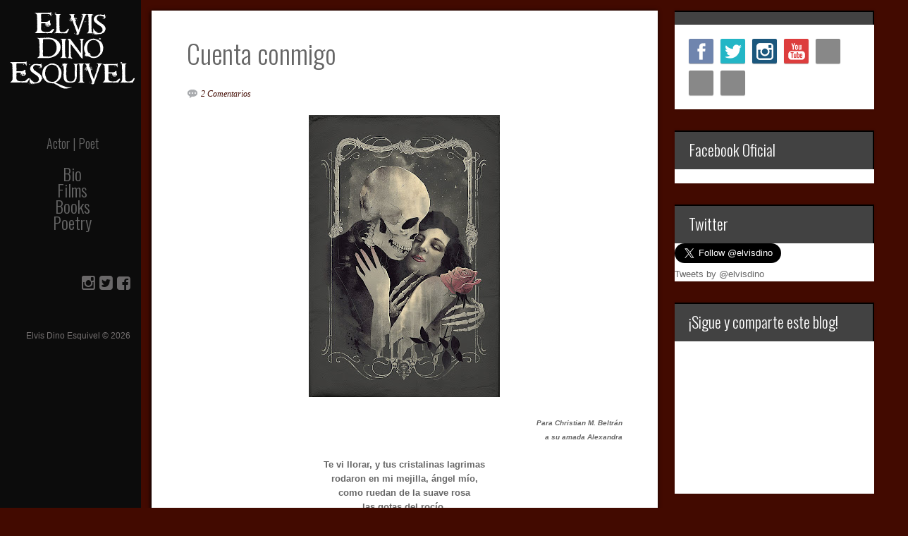

--- FILE ---
content_type: text/html; charset=UTF-8
request_url: https://www.elvisesquivel.com/2020/11/
body_size: 32290
content:
<!DOCTYPE html>
<html dir='ltr' xmlns='http://www.w3.org/1999/xhtml' xmlns:b='http://www.google.com/2005/gml/b' xmlns:data='http://www.google.com/2005/gml/data' xmlns:expr='http://www.google.com/2005/gml/expr'>
<head>
<link href='https://www.blogger.com/static/v1/widgets/2944754296-widget_css_bundle.css' rel='stylesheet' type='text/css'/>
<script async='async' crossorigin='anonymous' src='https://pagead2.googlesyndication.com/pagead/js/adsbygoogle.js?client=ca-pub-9724221145696546'></script>
<meta content='width=device-width, initial-scale=1, maximum-scale=1' name='viewport'/>
<title>Elvis Dino Esquivel: 11_20</title>
<meta content='text/html; charset=UTF-8' http-equiv='Content-Type'/>
<meta content='blogger' name='generator'/>
<link href='https://www.elvisesquivel.com/favicon.ico' rel='icon' type='image/x-icon'/>
<link href='https://www.elvisesquivel.com/2020/11/' rel='canonical'/>
<link rel="alternate" type="application/atom+xml" title="Elvis Dino Esquivel - Atom" href="https://www.elvisesquivel.com/feeds/posts/default" />
<link rel="alternate" type="application/rss+xml" title="Elvis Dino Esquivel - RSS" href="https://www.elvisesquivel.com/feeds/posts/default?alt=rss" />
<link rel="service.post" type="application/atom+xml" title="Elvis Dino Esquivel - Atom" href="https://www.blogger.com/feeds/4689394776433338680/posts/default" />
<!--Can't find substitution for tag [blog.ieCssRetrofitLinks]-->
<meta content='https://www.elvisesquivel.com/2020/11/' property='og:url'/>
<meta content='Elvis Dino Esquivel' property='og:title'/>
<meta content='Poeta, actor y viajero del tiempo y espacio...' property='og:description'/>
<link href="//fonts.googleapis.com/css?family=Oswald:300" rel="stylesheet" type="text/css">
<link href='//maxcdn.bootstrapcdn.com/font-awesome/4.1.0/css/font-awesome.min.css' rel='stylesheet'/>
<link href="//fonts.googleapis.com/css?family=Dosis:300" rel="stylesheet" type="text/css">
<link href="//fonts.googleapis.com/css?family=Economica:700" rel="stylesheet" type="text/css">
<script src="//ajax.googleapis.com/ajax/libs/jquery/1.8.3/jquery.min.js" type="text/javascript"></script>
<!-- Begin Open Graph metadata -->
<meta content='en_US' property='og:locale'/>
<meta content='https://www.elvisesquivel.com/2020/11/' property='og:url'/>
<meta content='Elvis Dino Esquivel' property='og:site_name'/>
<meta content='https://blogger.googleusercontent.com/img/b/R29vZ2xl/AVvXsEgowqxT5t_yPPLa9QUjXShcKB2Cq00h57aRshiYX2HSAWlW4MQeRyD0oVzwrlqD5WaiSmSK5Rm7Kibr4_isVApf4HNVH7nkJugnqbNbGoBfAozhx0yt6xWbrsrVs9pC09UTnrJ0buwqODA/s1600/logo.png' property='og:image'/>
<meta content='Elvis Dino Esquivel Literary blog' property='og:description'/>
<!-- Still looking for a way to use the post snippet if there's no description -->
<!-- End Open Graph metadata -->
<style id='page-skin-1' type='text/css'><!--
/*
-----------------------------------------------
Blogger Template Style
Name:        Dream Grid
Author: OddThemes
----------------------------------------------- */
body#layout .slider,body#layout .header_right,.status-msg-wrap,body#layout .socials,#navbar,.date-header,.feed-links,.post-location,.post-icons{display: none !important;}
.section, .widget, .widget-content, .widget ul, .widget li, body, h1, h2, h3, h4, h5, ul, li, a, p, span, img, dd {
border: medium none;
list-style: none outside none;
margin: 0;
outline: medium none;
padding: 0;
text-decoration: none;
}
body {
background: url(https://blogger.googleusercontent.com/img/b/R29vZ2xl/AVvXsEjsv0YXOE9RAKuOMYaRIWY6N1DwHxvu8oCv5OTb1GBvhIySTK9-kx5YH2mxvyKHbnO8FMcOvPNbHYI4ouCm09CI3VdGPd57M1CO2OeT4ViDgom3hRPuTfsQCi2fZNtOd2s-5QVAqAY-M34/w328-h217-no/) repeat fixed center top #420a00!important;
color: #666666;
font: 400 13px/1.6 Arial,"HelveticaNeue","Helvetica Neue",Helvetica,Arial,sans-serif;
word-wrap: break-word;
}
a {
color: #420a00;
}
a:hover {
color: #888888;
}
h1, h2, h3, h4, h5 {
font-family: "Oswald",Georgia,"Times New Roman",Times,serif;
font-weight: normal;
line-height: inherit;
}
.top_wrapper {
margin-bottom: 30px;
}
#header-wrapper {
background: url("https://blogger.googleusercontent.com/img/b/R29vZ2xl/AVvXsEiczdoroJMXuhv6pxI0ALMB8TQWJSBdPssJ72XyU3RGzbOugqCmE6l3slShTpxgj-Msyy9ZGAG0G0DEpRW7JAy3PP6F6vJcvd3zP3ecdFL5mYbu1M6JuMOufe0BMG36ZWKrMp2V_IqHTJgU/s67/pattern-header.png") repeat-x scroll 0 0 #34495E;
border-top: 5px solid #420a00
box-shadow: 0 1px 1px rgba(0, 0, 0, 0.2);
padding-top: 30px;
position: relative;
z-index: 100;
}
.header_left {
float: left;
width: 400px;
}
#header {
float: left;
margin-right: 20px;
}
#header, #header a {
color: #FFFFFF;
}
#header h1 {
font-size: 30px;
}
#header img {
max-height: 50px;
width: auto;
}
.socials {
float: left;
padding-top: 12px;
}
.socials a {
background: url("https://blogger.googleusercontent.com/img/b/R29vZ2xl/AVvXsEjtcSAWPCMkMZ57SVi3g_v1nn1jCsKlMjCe3ZkmbDa-Tc4zW0AcbkbbClSqZgQ-oHNke-aZFUA6R71TszURNoAMWoLVCoPbYxn74Jgv0EJQpRzheizE5JX6zAR7GaPM7je4WrjrQmZpwxY8/s360/social_icons.png") repeat scroll 0 0 rgba(0, 0, 0, 0);
float: left;
height: 28px;
margin-bottom: 10px;
margin-right: 5px;
overflow: hidden;
text-indent: -9999em;
width: 30px;
}
.socials a:hover {
opacity: 0.9;
}
.socials a.facebook {
background-position: -30px 0;
}
.socials a.vimeo {
background-position: -150px 0;
}
.socials a.rss {
background-position: -60px 0;
}
.socials a.google_plus {
background-position: -270px 0;
}
.socials a.pinterest {
background-position: -300px 0;
}
#top_menu {
margin-top: -18px;
position: absolute;
right: 15px;
top: 50%;
}
.sf-menu.hide {
display: none;
}
.select_menu {
cursor: pointer;
display: none;
font-size: 12px;
height: 3em;
line-height: 3em;
margin: 0;
padding-left: 10px;
position: relative;
width: 100%;
z-index: 10;
}
#top_menu span.nav_select {
-moz-box-sizing: border-box;
background: url("https://blogger.googleusercontent.com/img/b/R29vZ2xl/AVvXsEjRqRRNZ0TD0BwR6cqaDryeKJXiPIZDBOAXCh4LQrP6hAbFKoe4uIJI6Q80OFRk9tqXG6lAydWgTgWne19o9EexIqm2A3YPOqlrkEFTb3r0EhSwQgNsfGOyb0qi4HG24W6MMjkmxsPhSgyf/s32/button_gray.png") repeat-x scroll center bottom #EDEDED;
border-radius: 2px;
box-shadow: 0 1px 1px rgba(0, 0, 0, 0.3);
display: none;
font-size: 12px;
height: 3em;
left: 0;
line-height: 3em;
padding: 0 1em;
position: absolute;
text-shadow: 0 1px 1px #FFFFFF;
top: 0;
width: 100%;
z-index: 1;
}
#top_menu span.nav_select span.menu_icon_wrapper {
background: url("https://blogger.googleusercontent.com/img/b/R29vZ2xl/AVvXsEgfn9vosRBzK_TEgZHwEIPAm55jh5dgF4U8tia7_KvrM-DUw1Dt4AZF0Oh8AO9TWfQ8HK_UkxMufX9KfF3xKGzqc24DF-1y4omN5vd8M63w24hfpYwCXjee6vCUfian97pkkoZKn2PmnhCZ/s32/button.png") repeat-x scroll center bottom #420a00;
border-bottom-right-radius: 2px;
border-top-right-radius: 2px;
font-size: 12px;
height: 3em;
position: absolute;
right: 0;
top: 0;
width: 3em;
}
#top_menu span.nav_select span.menu_icon_wrapper span.menu_icon {
background: url("https://blogger.googleusercontent.com/img/b/R29vZ2xl/AVvXsEik6H3qN2pwZA6SnUWHlH1cW1_hM2JkfLMRIK9O5KA2zsHicXtsFR78a6EJB6Iy7SbxFngT1cgx7Iyo_Eei2ECG8RiJ9GWv0sktEZWAIfmcbomHIs1g77qRwnA3iX8iANgTRKwy9PWnVlep/s15/menu_icon.png") no-repeat scroll center center rgba(0, 0, 0, 0);
height: 100%;
left: 0;
position: absolute;
top: 0;
width: 100%;
}
.header_search {
-moz-user-select: none;
float: right;
margin-left: 5px;
padding-top: 5px;
}
.header_search .search_zoom {
background: url("https://blogger.googleusercontent.com/img/b/R29vZ2xl/AVvXsEiytwqgo-ItbK5fGr8zI7NP8JuOzKmE2Wnzy34nsTglNNry6T5725WeJVfmgcVvLLmXAdjQxoWQnzf7_oILTF5_lfbMkDtNG5a4zs_W6o0J10NlAEGSLUt-gauq7pGLoGptey_sHIImq4dO/s210/search_btn.png") no-repeat scroll 0 0 rgba(0, 0, 0, 0);
cursor: pointer;
float: right;
height: 28px;
width: 30px;
}
.header_search .search_zoom.close {
background-position: 0 100%;
}
.header_search .search_box {
display: none;
height: 36px;
margin-top: -17px;
position: absolute;
right: 40px;
top: 50%;
width: 200px;
}
.header_search .search_box.show {
display: block;
}
.header_search .search_box input.search_input {
height: 36px;
line-height: 32px;
padding: 0 10px;
width: 100%;
}
.sf-menu, .sf-menu * {
list-style: none outside none;
margin: 0;
padding: 0;
}
.sf-menu {
line-height: 1;
}
.sf-menu ul {
position: absolute;
top: -999em;
width: 15em;
}
.sf-menu ul li {
width: 100%;
}
.sf-menu li:hover {
visibility: inherit;
}
.sf-menu li {
float: left;
margin-right: 5px;
position: relative;
}
.sf-menu a {
display: block;
position: relative;
}
.sf-menu li:hover ul, .sf-menu li.sfHover ul {
left: 0;
top: 3.1em;
z-index: 99;
}
ul.sf-menu li:hover li ul, ul.sf-menu li.sfHover li ul {
top: -999em;
}
ul.sf-menu li li:hover ul, ul.sf-menu li li.sfHover ul {
left: 15em;
padding-top: 0;
top: 0;
}
ul.sf-menu li li:hover li ul, ul.sf-menu li li.sfHover li ul {
top: -999em;
}
ul.sf-menu li li li:hover ul, ul.sf-menu li li li.sfHover ul {
left: 10em;
top: 0;
}
.sf-menu {
float: left;
}
.sf-menu a {
padding: 0.9em 1em;
text-decoration: none;
}
.sf-menu a, .sf-menu a:visited {
border-radius: 2px;
color: #E8F0F3;
font-weight: bold;
line-height: 1em;
outline: medium none;
padding: 1em;
text-shadow: 0 1px 1px rgba(0, 0, 0, 0.3);
}
.sf-menu li {
border-radius: 2px;
}
.sf-menu li li {
background: none repeat scroll 0 0 #FFFFFF;
border-bottom: 1px solid #EAEAEA;
border-radius: 0;
}
.sf-menu li:first-child {
border-top-left-radius: 4px;
border-top-right-radius: 4px;
}
.sf-menu li:last-child {
border: medium none;
border-bottom-left-radius: 4px;
border-bottom-right-radius: 4px;
}
.sf-menu li li a, .sf-menu li li a:visited {
color: #666666;
text-shadow: none;
}
.sf-menu > li.current-menu-ancestor > a, .sf-menu > li.current-menu-parent > a, .sf-menu > li.current-post-ancestor > a, .sf-menu > li.current-post-parent > a, .sf-menu > li.current-menu-item > a, .sf-menu > li.current_page_item > a, .sf-menu > li.current > a {
background: url("https://blogger.googleusercontent.com/img/b/R29vZ2xl/AVvXsEjGHI3LIUhxN4-9SfLNZnfzRUJ2x_w4k_GLYz0WHR5DYIsE5AEj-N0TT54Kj9k9I78TQFsZs0UalHGppiyVR5QkEafaBP3qX7d-oEKyl8EAHdnDATXq-bT9jFcN2XjA0j1rlBJk2DqyjF42/s34/skin1_gd.png") repeat-x scroll center bottom #420a00;
box-shadow: 0 1px 1px rgba(0, 0, 0, 0.3);
color: #FFFFFF;
}
.sf-menu li:hover, .sf-menu li.sfHover {
background: url("https://blogger.googleusercontent.com/img/b/R29vZ2xl/AVvXsEgfn9vosRBzK_TEgZHwEIPAm55jh5dgF4U8tia7_KvrM-DUw1Dt4AZF0Oh8AO9TWfQ8HK_UkxMufX9KfF3xKGzqc24DF-1y4omN5vd8M63w24hfpYwCXjee6vCUfian97pkkoZKn2PmnhCZ/s32/button.png") repeat-x scroll center bottom #536D86;
box-shadow: 0 1px 1px rgba(0, 0, 0, 0.3);
color: #FFFFFF;
outline: 0 none;
}
.sf-menu > li:hover > a, .sf-menu > li.sfHover > a {
color: #FFFFFF;
}
.sf-menu li li.current-menu-ancestor > a, .sf-menu li li.current-menu-parent > a, .sf-menu li li.current-post-ancestor > a, .sf-menu li li.current-post-parent > a, .sf-menu li li.current-menu-item a, .sf-menu li li.current_page_item a, .sf-menu li li.current a {
background: none repeat scroll 0 0 #F0F0F0;
box-shadow: none;
color: #F4836A;
}
.sf-menu li li:hover, .sf-menu li li.sfHover {
background: url("https://blogger.googleusercontent.com/img/b/R29vZ2xl/AVvXsEjm7KzOqtDh-AEgaJPFbUf_wOWEbyM-44iiQzenizjEQwhA_vcU_RKvXTqB8I93zVx5vGcEBnBnqhklgS8zuZNU1JjRAf6lVqz8zXsapgYG4EsuCiZ0-fm8VPXbVQzaWpcR8qbEEmZsu4UD/s67/pattern.png") repeat-x scroll 0 0 #F9F9F9;
}
.sf-menu li li:hover a, .sf-menu li li.sfHover a {
color: #333333;
}
.sf-menu a.sf-with-ul {
min-width: 1px;
padding-right: 1.7em;
}
.sf-sub-indicator {
background: url("https://blogger.googleusercontent.com/img/b/R29vZ2xl/AVvXsEgVMGMQaopIftM4QLkTzyySk0tVFHA6pw74GbjmuMk6uR2xYDeuQvhepAZg0miDSj3LZ0L5Uz656H3xwUnYiRiNLoOqyhD9ReWRiSYZ90N-CfWSLcUJps5YwkpzxEy6v3RRNJV7oFKtz6wl/s110/arrows-ffffff.png") no-repeat scroll -10px -100px rgba(0, 0, 0, 0);
display: block;
height: 10px;
overflow: hidden;
position: absolute;
right: 0.6em;
text-indent: -999em;
top: 1.05em;
width: 10px;
}
a > .sf-sub-indicator {
background-position: 0 -100px;
top: 1.1em;
}
a:focus > .sf-sub-indicator, a:hover > .sf-sub-indicator, a:active > .sf-sub-indicator, li:hover > a > .sf-sub-indicator, li.sfHover > a > .sf-sub-indicator {
background-position: -10px -100px;
}
.sf-menu ul .sf-sub-indicator {
background-position: -10px 0;
}
.sf-menu ul a > .sf-sub-indicator {
background-position: 0 0;
}
.sf-menu ul a:focus > .sf-sub-indicator, .sf-menu ul a:hover > .sf-sub-indicator, .sf-menu ul a:active > .sf-sub-indicator, .sf-menu ul li:hover > a > .sf-sub-indicator, .sf-menu ul li.sfHover > a > .sf-sub-indicator {
background-position: -10px 0;
}
.sf-shadow ul {
background: url("https://blogger.googleusercontent.com/img/b/R29vZ2xl/AVvXsEiBxE6K8dD0gq-oMqK7nSFdtl7r4hW7Kn4hus8r2dR6cGjkYr5ju2vtZpzD4LC4pFfmIiT-m0c8rbZkGJeP7yI6uETd6u1kFP_U0UIH_qQ-RNN5c-yqP_jfBTnrS_ha0ulTNTMZS4VCvSlW/s19/menu_arrow.png") no-repeat scroll 20px 0 rgba(0, 0, 0, 0);
border-radius: 4px;
padding-top: 8px;
}
.sf-shadow ul.sf-shadow-off {
background: none repeat scroll 0 0 rgba(0, 0, 0, 0);
}
.sf-shadow ul ul {
background: url("https://blogger.googleusercontent.com/img/b/R29vZ2xl/AVvXsEj_5nT-zmLh60PcYD41tBnK2cKAAxmtFymFqP5A7OAsTCb6Ia4LZwu77XR3mTp634FPHEaL6YxkRG9UWlbxvWAXOEQbYtkLsgMnbkdBYKtPBJZcDKUVdj83TmN_Hm2YmoOo5ovcqY3qbGsk/s19/menu_arrow_sub.png") no-repeat scroll 0 10px rgba(0, 0, 0, 0);
padding: 0 0 0 8px;
}
input[type="text"], input[type="password"], input[type="email"], textarea, select {
-moz-box-sizing: border-box;
background: none repeat scroll 0 0 #F9F9F9;
border: medium none;
border-radius: 2px;
box-shadow: 0 1px 1px rgba(0, 0, 0, 0.2) inset;
color: #888888;
display: inline-block;
font-size: 0.9em;
line-height: 1em;
margin: 0;
max-width: 100%;
outline: medium none;
padding: 1em;
width: 300px;
}
select {
line-height: 1em;
padding: 1em;
width: 200px;
}
input[type="text"]:focus, input[type="password"]:focus, input[type="email"]:focus, textarea:focus {
background-color: #FFF5CD;
color: #333333;
}
textarea {
min-height: 60px;
}
label, legend {
display: block;
font-weight: bold;
}
label {
display: block;
margin-bottom: 10px;
}
input[type="checkbox"] {
display: inline;
}
@media not all {
input[type="text"], input[type="password"], input[type="email"] {
padding: 0.9em;
}
}
.flex-container a:active, .flexslider a:active, .flex-container a:focus, .flexslider a:focus {
outline: medium none;
}
.slides, .flex-control-nav, .flex-direction-nav {
list-style: none outside none;
margin: 0;
padding: 0;
}
.flexslider {
margin: 0;
padding: 0;
}
.flexslider .slides > li {
display: none;
}
.flexslider .slides img {
display: block;
width: 100%;
}
.flex-pauseplay span {
text-transform: capitalize;
}
.slides:after {
clear: both;
content: ".";
display: block;
height: 0;
line-height: 0;
visibility: hidden;
}
html[xmlns] .slides {
display: block;
}
* html .slides {
height: 1%;
}
.no-js .slides > li:first-child {
display: block;
}
.flexslider {
margin: 0 0 54px;
position: relative;
}
.flex-viewport {
max-height: 2000px;
transition: all 1s ease 0s;
}
.loading .flex-viewport {
max-height: 300px;
}
.flexslider .slides {
}
.carousel li {
margin-right: 5px;
}
.flex-direction-nav {
height: 0;
margin-top: -35px;
position: absolute;
top: 50%;
width: 100%;
}
.flex-direction-nav a {
background-color: rgba(0, 0, 0, 0.7);
background-position: center center;
background-repeat: no-repeat;
border-radius: 4px;
cursor: pointer;
display: block;
height: 70px;
position: absolute;
text-indent: -9999px;
top: 0;
transition: all 0.3s ease 0s;
width: 50px;
}
.flex-direction-nav .flex-next {
background-image: url("https://blogger.googleusercontent.com/img/b/R29vZ2xl/AVvXsEiUf9MnVpBnHxMFj6XH9kx8egwG-1cM7yYXDpkUmx3kzpi8ybXBhZVKqwDeCWxBTt-3ObqC93iQ8VaD8uW8H4qS_JkW8fEl-d7hsl0wa-TBV5UqjY5Vv_Xio14jajRLGJiXA0TyWnT_bw00/s22/nav-next.png");
right: -50px;
}
.flex-direction-nav .flex-prev {
background-image: url("https://blogger.googleusercontent.com/img/b/R29vZ2xl/AVvXsEhafsrJ5jVpz9rpHKYHUmGszqrCCBRVDSz8cdu14hFYfXB_PN30XqzGmcGD9sR0qR-B6gd1BrwMcB3ohpIOJy5653eXF9UCz8ylBGh1jsieerjLoVr4Ak9ei3EMXW27j3lh_MFrMLmT3PCI/s22/nav-prev.png");
left: -50px;
}
.flexslider:hover .flex-next:hover, .flexslider:hover .flex-prev:hover {
opacity: 0.8;
}
.flex-direction-nav .disabled {
cursor: default;
opacity: 0.3 !important;
}
.flexslider:hover .flex-direction-nav a.flex-next {
right: 20px;
}
.flexslider:hover .flex-direction-nav a.flex-prev {
left: 20px;
}
.flex-control-nav {
background: url("https://blogger.googleusercontent.com/img/b/R29vZ2xl/AVvXsEjm7KzOqtDh-AEgaJPFbUf_wOWEbyM-44iiQzenizjEQwhA_vcU_RKvXTqB8I93zVx5vGcEBnBnqhklgS8zuZNU1JjRAf6lVqz8zXsapgYG4EsuCiZ0-fm8VPXbVQzaWpcR8qbEEmZsu4UD/s67/pattern.png") repeat-x scroll 0 -20px #FFFFFF;
bottom: -52px;
box-shadow: 0 1px 1px rgba(0, 0, 0, 0.2);
height: 35px;
left: 0;
padding-top: 17px;
position: absolute;
text-align: center;
width: 100%;
z-index: 999;
}
.flex-control-nav li {
display: inline-block;
margin: 0 7px;
padding: 0;
}
.flex-control-paging li a {
background: url("https://blogger.googleusercontent.com/img/b/R29vZ2xl/AVvXsEiGqx-Tb4Qc177NUijFQwbrIlm_rgpLU4tU5oCXEkSksCxJM0WtVHMmo27j-02HMz4frfkKnY5QUtNiEaIKLKtod-LgVDSrXuODwlGj9_nAJIiBlzTKO8bBA0KcreAFaVgoAS7GyT9B5ULJ/s26/slider_dots.png") no-repeat scroll 0 0 rgba(0, 0, 0, 0);
color: #666666;
cursor: pointer;
display: block;
height: 13px;
line-height: 28px;
overflow: hidden;
text-align: center;
text-indent: 9999em;
width: 13px;
}
.flex-control-paging li a.flex-active {
background-position: left bottom;
cursor: default;
}
.flex-control-thumbs {
margin: 5px 0 0;
overflow: hidden;
position: static;
}
.flex-control-thumbs li {
float: left;
margin: 0;
width: 25%;
}
.flex-control-thumbs img {
cursor: pointer;
display: block;
opacity: 0.7;
width: 100%;
}
.flex-control-thumbs img:hover {
opacity: 1;
}
.flex-control-thumbs .active {
cursor: default;
opacity: 1;
}
@media screen and (max-width: 860px) {
.flex-direction-nav .flex-prev {
left: 0;
opacity: 1;
}
.flex-direction-nav .flex-next {
opacity: 1;
right: 0;
}
}
.fullwidth.flexslider li {
background-size: auto 100% !important;
}
.slider .caption_wrapper {
bottom: 0;
opacity: 0;
position: absolute;
text-align: center;
width: 100%;
}
.slider .caption_wrapper .caption {
background-color: rgba(0, 0, 0, 0.7);
border-radius: 4px;
color: #FFFFFF;
display: inline-block;
max-width: 350px;
padding: 20px 30px;
}
.slider .caption_wrapper .caption h3 a {
color: #424242;
font-size: 22px;
}
.slider .caption_wrapper .caption h3 a:hover {
color: #FFFFFF;
}
.slider img {
border-radius: 4px;
display: block;
}
#sidebar-wrapper {
float: right;
width: 27.6%;
}
.post_item, #comments {
background-color: #FFFFFF;
-moz-box-shadow:    -1px 1px 6px 0px #000;
-webkit-box-shadow: -1px 1px 6px 0px #000;
box-shadow: -1px 1px 6px 0px #000;
}
.post_item h3 {
font-size: 23px;
font-family: 'Economica', sans-serif;
}
.post_item h1 {
font-size: 38px;
margin-bottom: 18px;
}
.post_item_title a {
background: none repeat scroll 0 0 #424242;
border-top: 1px solid #000;
border-bottom: 1px solid #000;
color: #ffffff;
display: block;
padding: 8px 20px;
}
.post_item_title a:hover {
}
.large_thumb {
position: relative;
}
.post-body img {
max-width: 500px;
}
.thumb {
display: block;
height: auto !important;
width: 100% !important;
}
.post_meta {
background: url("https://blogger.googleusercontent.com/img/b/R29vZ2xl/AVvXsEhJm-TzaybUb-Rl2pJKZB5LOxw1dEQwKu0luJKK8kbfybhRPWidiMtQyrNeqic56WoYG7dXzj1JdG-WXmGTxx5FmDtWynIKDQOt8nIPV71W1IBGTLrX8KoBSODuIDNh5SCocxjGHv8I6gU/s1600/patterddddn.png") repeat scroll 0 0 rgba(0, 0, 0, 0);
border-bottom: 1px solid #E0E1DC;
padding: 15px 20px;
}
.post_meta span {
color: #999999;
font-family: Georgia,"Times New Roman",Times,serif;
font-size: 12px;
font-style: italic;
line-height: 1;
margin-right: 12px;
padding: 5px 0;
white-space: nowrap;
}
.post_meta span.user {
float:right;
background: url("") no-repeat scroll left center rgba(0, 0, 0, 0);
padding-left: 18px;
}
.post_meta span.time {
background: url("") no-repeat scroll left center rgba(0, 0, 0, 0);
padding-left: 20px;
}
.post_meta span.comment {
background: url("https://blogger.googleusercontent.com/img/b/R29vZ2xl/AVvXsEhWfGbuqKPrLAwH1jdrT3k2tDclLs9t_VULW9RZ2S2nAFvAwcpQrKG_DbveTs2mtYps-e7BAcrt8KCAqNqljLIamBRC1PtFMbA7xKoinB72GWRkY_yB1J03LdHRtS3VLl4SdrgrCnzNy4SM/s16/meta_comment.png") no-repeat scroll left center rgba(0, 0, 0, 0);
padding-left: 20px;
}
.post_item_inner {
padding: 20px;
position: relative;
}
.post_item_inner p {
margin-bottom: 30px;
font-family: 'Dosis', sans-serif;
font-size: 15px;
}
.button.normal {
border: #000 1px solid;
height: 8px;
line-height: 7px;
}
.button, .post_tag a, .letter_submit {
border-radius: 2px;
color: #000000;
cursor: pointer;
display: inline-block;
font-size: 0.9em;
font-weight: bold;
line-height: 1em;
outline: medium none;
padding: 1em;
text-decoration: none;
}
.button:hover {
opacity: 0.8;
background: #000;
color: #fff;
transition: background-color 1.5s ease;
-webkit-transition: background-color 1.5s ease;
-moz-transition: background-color 1.5s ease;
-o-transition: background-color 1.5s ease;
}
.like_post {
border-radius: 2px;
float: right;
}
.post blockquote {
background: url("https://blogger.googleusercontent.com/img/b/R29vZ2xl/AVvXsEhcGL5ptyHc93_cS_Y-3nFe9hG9LMZJ0zrgNanATbDgjYeYVeoQrrKMlhXtN8El4zmTSNYxN6S-6q4kEY2rXm9NPdohLhWyGAmcvM15IUAljiVS6R1s0jVKJ2YC-uDtyrbNxCCUHJM7iaEo/s19/quote.png") no-repeat scroll 25px 20px #34495E;
color: #FFFFFF;
padding: 10px;
position: relative;
}
.post-footer {
border-top: 1px solid #EEEEEE;
margin-top: 30px;
padding-top: 20px;
}
.post_tag a {
border: #000 1px solid;
color: #666666 !important;
font-weight: normal;
margin-bottom: 5px;
margin-right: 5px;
padding: 0.7em 0.9em;
text-shadow: 0 1px 1px #FFFFFF;
}
.post_tag a:hover {
background-color: #444444;
color: #FFFFFF !important;
opacity: 1;
text-shadow: 0 1px 1px rgba(0, 0, 0, 0.3);
}
.sidebar .widget {
background-color: #FFFFFF;
box-shadow: 0 0 4px rgba(0, 0, 0, 0.1);
margin-bottom: 30px;
}
.sidebar h2 {
background: none repeat scroll 0 0 #424242;
color: #ffffff;
font-size: 22px;
margin: 0;
padding: 10px 20px;
box-shadow: -2px 2px 0px 0px #000 inset;
-moz-box-shadow: -2px 2px 0px 0px #000 inset;
-webkit-box-shadow:-2px 2px 0px 0px #000 inset;
}
.sidebar ul li {
background: url("https://blogger.googleusercontent.com/img/b/R29vZ2xl/AVvXsEjEs2uv-XIcQ0JnDfrShJ7lZfdDvpmZjOPPWrVmqRRyQKzJ58iqTZHNCVdE-d6-KrkF_01IQXGBSKljgnyxeH2wYw6wDXYtsipbGSYrEqmCIwAsL3MnwWFNZzcwBAgJhvPAU7oJyVzkMSNd/s16/folder.png") no-repeat scroll 20px center rgba(0, 0, 0, 0);
border-bottom: 1px solid #EEEEEE;
padding: 15px 20px 15px 45px;
}
.sidebar ul li:hover {
background-color: #F9F9F9;
}
.sidebar ul li:last-child, #PopularPosts1 dd:last-child {
border: medium none;
border-bottom-left-radius: 4px;
border-bottom-right-radius: 4px;
}
.sidebar li a {
color: #666666;
}
#comments {
margin-bottom: 30px;
overflow: hidden;
padding: 20px;
}
#comments h4 {
display: inline;
line-height: 40px;
padding: 10px;
}
#comments h4, .comments .comment-header, .comments .comment-thread.inline-thread .comment {
position: relative;
}
#comments h4, .comments .continue a {
background: none repeat scroll 0 0 #420a00
}
#comments h4, .comments .user a, .comments .continue a {
font-size: 16px;
}
#comments h4, .comments .continue a {
color: #FFFFFF;
font-weight: normal;
}
#comments h4:after {
border-right: 20px solid rgba(0, 0, 0, 0);
border-top: 10px solid #420a00;
bottom: -10px;
content: "";
height: 0;
left: 10px;
line-height: 0;
position: absolute;
width: 0;
}
#comments .avatar-image-container img {
border: 0 none;
}
.comment-thread {
color: #111111;
}
.comment-thread a {
color: #777777;
}
.comment-thread ol {
margin: 0 0 20px;
}
.comment-thread .comment-content a, .comments .user a, .comments .comment-thread.inline-thread .user a {
color: #420a00;
}
.comments .avatar-image-container, .comments .avatar-image-container img {
height: 48px;
max-height: 48px;
max-width: 48px;
width: 48px;
}
.comments .comment-block, .comments .comments-content .comment-replies, .comments .comment-replybox-single {
margin-left: 60px;
}
.comments .comment-block, .comments .comment-thread.inline-thread .comment {
background: none repeat scroll 0 0 #F9F9F9;
border: 1px solid #DDDDDD;
padding: 10px;
}
.comments .comments-content .comment {
line-height: 1em;
margin: 15px 0 0;
padding: 0;
width: 100%;
}
.comments .comments-content .icon.blog-author {
background-image: url("https://blogger.googleusercontent.com/img/b/R29vZ2xl/AVvXsEigKD15sStYX9E1euecyDscybqbIYLXKZ6A6YASafDUx8lw4Vvm0r5Jhj0MBfhx0D-7YeDBxcf7eTo8iESVIYW2LtOC93-vgzQ9sVVDdf3hwVlUWlYR1HHBSwHkP1bNx2bXPcHq7NNpFuIY/s36/author.png");
height: 36px;
margin: 0;
position: absolute;
right: -12px;
top: -12px;
width: 36px;
}
.comments .comments-content .inline-thread {
padding: 0 0 0 20px;
}
.comments .comments-content .comment-replies {
margin-top: 0;
}
.comments .comment-content {
line-height: 1.4em;
padding: 5px 0;
}
.comments .comment-thread.inline-thread {
background: none repeat scroll 0 0 rgba(0, 0, 0, 0);
border-left: 1px solid #DDDDDD;
}
.comments .comment-thread.inline-thread .comment {
width: auto;
}
.comments .comment-thread.inline-thread .comment:after {
border-top: 1px solid #DDDDDD;
content: "";
height: 0;
left: -20px;
position: absolute;
top: 10px;
width: 10px;
}
.comments .comment-thread.inline-thread .comment .comment-block {
background: none repeat scroll 0 0 rgba(0, 0, 0, 0);
border: 0 none;
padding: 0;
}
.comments .comment-thread.inline-thread .comment-block {
margin-left: 48px;
}
.comments .comment-thread.inline-thread .user a {
font-size: 13px;
}
.comments .comment-thread.inline-thread .avatar-image-container, .comments .comment-thread.inline-thread .avatar-image-container img {
height: 36px;
max-height: 36px;
max-width: 36px;
width: 36px;
}
.comments .continue {
border-top: 0 none;
width: 100%;
}
.comments .continue a {
padding: 10px 0;
text-align: center;
}
.comment .continue {
display: none;
}
#comment-editor {
width: 103% !important;
}
.comment-form {
max-width: 100%;
width: 100%;
}
.comments .comments-content .loadmore, .comments .comments-content {
margin: 0;
}
#blog-pager-newer-link {
float: left;
}
#blog-pager-older-link {
float: right;
}
#blog-pager {
clear: both;
margin: 0;
padding: 0 0 20px;
text-align: center;
}
#footer {
background: url("https://blogger.googleusercontent.com/img/b/R29vZ2xl/AVvXsEjm7KzOqtDh-AEgaJPFbUf_wOWEbyM-44iiQzenizjEQwhA_vcU_RKvXTqB8I93zVx5vGcEBnBnqhklgS8zuZNU1JjRAf6lVqz8zXsapgYG4EsuCiZ0-fm8VPXbVQzaWpcR8qbEEmZsu4UD/s67/pattern.png") repeat-x scroll 0 0 #FFFFFF;
box-shadow: 0 -1px 2px rgba(0, 0, 0, 0.1);
font-size: 0.9em;
padding: 20px 0;
}
#footer a {
font-weight: bold;
}
#PopularPosts1 img {
background-color: #FFFFFF;
border: 1px solid #EEEEEE;
border-radius: 2px;
float: left;
margin-right: 15px;
padding: 3px;
}
#PopularPosts1 dd {
border-bottom: 1px solid #EEEEEE;
padding: 20px;
}
#PopularPosts1 dd:hover {
background-color: #F9F9F9;
}
#PopularPosts1 dd a {
color: #666666;
}
.status-msg-body {
position: relative !important;
}
.CSS_LIGHTBOX {
z-index: 9999 !important;
}
.fblike {
height: 20px;
max-width: 84px;
padding: 8px 0 3px 13px;
}
.post-share-buttons {
margin-left: 46px;
margin-top: 20px;
}
.post_author {
background: url("https://blogger.googleusercontent.com/img/b/R29vZ2xl/AVvXsEhJm-TzaybUb-Rl2pJKZB5LOxw1dEQwKu0luJKK8kbfybhRPWidiMtQyrNeqic56WoYG7dXzj1JdG-WXmGTxx5FmDtWynIKDQOt8nIPV71W1IBGTLrX8KoBSODuIDNh5SCocxjGHv8I6gU/s1600/patterddddn.png") repeat scroll 0 0 #FFFFFF;
border-top: 1px solid #EDEDED;
margin-bottom: 30px;
padding: 20px;
}
.post_author {
box-shadow: 0 4px 4px rgba(0, 0, 0, 0.1);
box-shadow: -5px 5px 13px -5px #000;
-moz-box-shadow:-5px 5px 13px -5px #000;
webkit-box-shadow:-5px 5px 13px -5px #000;
}
.post_author h4 {
font-size: 18px;
}
.post_author .author_avatar {
float: left;
height: 100px;
width: 100px;
}
.post_author .author_avatar img {
display: block;
}
.post_author .author_wrapper {
margin-left: 120px;
}
.post_author h4 {
margin-bottom: 5px;
}
.post_author p {
margin: 0;
padding: 0;
}
.small_thumb {
background-color: #FFFFFF;
border: 1px solid #EEEEEE;
border-radius: 2px;
padding: 3px;
}
#related-posts {
background-color: #FFFFFF;
box-shadow: 0 0 4px rgba(0, 0, 0, 0.1);
margin-bottom: 30px;
}
#related-posts ul {
padding: 0 10px;
display:flex;
}
#related-posts ul li {
-moz-box-sizing: border-box;
float: left;
font-weight: bold;
margin-bottom: 20px;
padding: 0 10px;
width: 25%;
}
.pthumb {
background-color: #FFFFFF;
border: 1px solid #EEEEEE;
border-radius: 2px;
height: 97px;
margin: 0 0 10px;
overflow: hidden;
padding: 3px;
width: 129px;
}
.pthumb img {
height: 97px;
width: 129px;
}
#related-posts img:hover {
opacity: 0.7;
}
#related-posts ul li:nth-child(4n+4) {
margin-right: 0;
}
.heading-border {
background: none repeat scroll 0 0 #424242;
color: #ffffff;
font-size: 22px;
margin: 0 0 20px;
padding: 10px 20px;
box-shadow: -2px 2px 0px 0px #000 inset;
-moz-box-shadow: -2px 2px 0px 0px #000 inset;
-webkit-box-shadow:-2px 2px 0px 0px #000 inset;
}
.FollowByEmail {
background-color: #420a00 !important;
background-image: url("https://blogger.googleusercontent.com/img/b/R29vZ2xl/AVvXsEjm7KzOqtDh-AEgaJPFbUf_wOWEbyM-44iiQzenizjEQwhA_vcU_RKvXTqB8I93zVx5vGcEBnBnqhklgS8zuZNU1JjRAf6lVqz8zXsapgYG4EsuCiZ0-fm8VPXbVQzaWpcR8qbEEmZsu4UD/s67/pattern.png");
background-repeat: repeat-x;
border: 5px solid #FFFFFF;
color: #FFFFFF;
}
.FollowByEmail h2 {
background: none repeat scroll 0 0 rgba(0, 0, 0, 0);
border-bottom: medium none;
border-radius: 0;
color: #FFFFFF;
margin-bottom: 15px;
padding: 0;
text-shadow: 0 1px 1px rgba(0, 0, 0, 0.3);
}
.FollowByEmail .newsletter_inner {
padding: 25px 20px;
}
.FollowByEmail p {
margin-bottom: 30px;
}
.FollowByEmail .letter_email {
line-height: normal;
margin-bottom: 10px;
width: 100%;
}
.FollowByEmail .letter_submit {
background: url("https://blogger.googleusercontent.com/img/b/R29vZ2xl/AVvXsEgfn9vosRBzK_TEgZHwEIPAm55jh5dgF4U8tia7_KvrM-DUw1Dt4AZF0Oh8AO9TWfQ8HK_UkxMufX9KfF3xKGzqc24DF-1y4omN5vd8M63w24hfpYwCXjee6vCUfian97pkkoZKn2PmnhCZ/s32/button.png") repeat-x scroll center bottom #666666;
border: medium none;
margin: 0;
}
.FollowByEmail .letter_submit:hover {
opacity: 0.8;
}
.widget_socials .social_wrapper {
padding: 20px 20px 10px;
}
.widget_socials .social_inner {
margin-right: -20px;
}
.widget_socials p {
margin-bottom: 30px;
}
.widget_socials a {
background-color: #888888;
background-position: 50% 50%;
background-repeat: no-repeat;
border-radius: 2px;
box-shadow: 0 1px 1px rgba(0, 0, 0, 0.3);
float: left;
height: 35px;
margin-bottom: 10px;
margin-right: 10px;
overflow: hidden;
text-indent: 9999em;
width: 35px;
}
.widget_socials a:hover {
background-color: #666666 !important;
}
.widget_socials a.facebook {
background-color: #6F85AE;
background-image: url("https://blogger.googleusercontent.com/img/b/R29vZ2xl/AVvXsEjLSg8l4G4vd08nW1MNpOE_eooJrl4eA9gJrIe4y5Hc9SXRSF1WQILgGprKJdN2TNFSnd7F_zluA_eoEAHmr45kuWCu9L0EmmwlcmgMislJ3z2ldaUdhK4lpjrcZ3vmN-l-yowrlR_stsaJ/s24/facebook.png");
}
.widget_socials a.twitter {
background-color: #23B6C6;
background-image: url("https://blogger.googleusercontent.com/img/b/R29vZ2xl/AVvXsEjMYInZjeXhEOJLj7rnijdOeNgqZ6yv0UlvTIkHNWBMsu0U8FBa3u_8H25otBz7vN9JXwdcOYImDcASWmSRBwf6sK0LIBtA-9EQhyYP-ILQ6xAbwXkt7A0wY88Cmpvl3IgxO5RYy60L5tsW/s24/twitter.png");
}
.widget_socials a.flickr {
background-color: #FF0084;
background-image: url("https://blogger.googleusercontent.com/img/b/R29vZ2xl/AVvXsEiRqRBAnV79NTtpEgQc1KTgwSEe5HfSHRHfbzNqgTnJp9QrUA7bHQ-1TsZsC_DyAp_Uj-Y4PXmOZl1wI7-KXpwkBRRHnlGXi1BtEIaamRzdY7vy1qTNLrjeav9yqOKSMlySjKh0JaCNNfhW/s24/flickr.png");
}
.widget_socials a.dribbble {
background-color: #C6376D;
background-image: url("https://blogger.googleusercontent.com/img/b/R29vZ2xl/AVvXsEg-abAXlXFA1ljSv-raVLcN6JYXkKihMUtrKImL76BNrARkoOZFKjt4sTzN9D3ujIAzmIMWbW86BUlvJRKB-mWQrb7jS1D0pouX76Ebw3v58ZbL2Qmg6s4PJsOwqzWlKPBFg8EI6gsL1NQr/s24/dribbble.png");
}
.widget_socials a.vimeo {
background-color: #20B9EB;
background-image: url("https://blogger.googleusercontent.com/img/b/R29vZ2xl/AVvXsEirVmbDcQ3f9w8c_wOVD1O8Kg7uwLdO9esf4xpY3kHdmLJxGa8h4xaKBbdFu3q5wsst7h1f-kRyof-8VOt8uTYPRkjWGr4cCO3SASsH28cuPnZsqmPMk8wS0Qg3SlipsbTTj0B17KAohyphenhyphenEq/s24/vimeo.png");
}
.widget_socials a.tumblr {
background-color: #2E4B68;
background-image: url("https://blogger.googleusercontent.com/img/b/R29vZ2xl/AVvXsEjaHwcJwsnsAygZDblt5ux5yShqtd_14stDtcMcE95h_VMw5r1cjbO6XisrE7hqIR9R8Kf3JQiQEE8GzQZmoAWxv7NSt74lcP6oCsYkVKFmMqyVMfkZFmJE1VcfgPwokQa-Ak0We0z22hqG/s24/tumblr.png");
}
.widget_socials a.rss {
background-color: #FA7204;
background-image: url("https://blogger.googleusercontent.com/img/b/R29vZ2xl/AVvXsEhtFCcORehz5FCqVmaxHwniO6Is-IQmOzo6Tl0kKDC2snHzn8SlJ8Yc1UEkuWoGni65789iNf3oUU3GvvKELNKSZfbXujUmH7lIDpSmHG2JW_gvMAuDUuBHVqb79GZJYsfB-EOA7lyXYxpp/s24/rss.png");
}
.widget_socials a.linkedin {
background-color: #006699;
background-image: url("https://blogger.googleusercontent.com/img/b/R29vZ2xl/AVvXsEi-vyWfVdbN2N5ApvCUGsC_-iKSHNSykB-Mr1jenRJaJ73Fz8LbqnKPpOYaZhFlsnyRWpgalG7RWwC_4i2VzmjDYXviIkvP2kUHl_X58Wq3IMgdGizN5kIJs5LubyP2I75-m9VnF7Dy6o6A/s24/linkedin.png");
}
.widget_socials a.youtube {
background-color: #DD3D3D;
background-image: url("https://blogger.googleusercontent.com/img/b/R29vZ2xl/AVvXsEiLQbHGulTxzC3WmiHBttp49KAM-g7TgWnao2j5GJsaikkfYoyZsi3O6N3cxfbsIaQ4BdymoJlVeUCrWGSsudk3aVy4otT6Tv8pOG1-Rn1m5fk0yN1MwxZMXHZ8B3Gp0gPCVx0HW7JErmX8/s24/youtube.png");
}
.widget_socials a.google_plus {
background-color: #DD3D3D;
background-image: url("https://blogger.googleusercontent.com/img/b/R29vZ2xl/AVvXsEh6HgAD2BTBCfOR2w2pNsyjhq36LmoQZRKVZ5C-pZmi88XQxu1P31eUVbUFqUYPRrZY18jw6A-3uQgVoxa2PgCkUhVmR7oKtK4cdn0OPWWdB3Y1CFkZE5jnRUrelh_o5-gc5QiYiAQWIVuL/s24/google%252B.png");
}
.widget_socials a.pinterest {
background-color: #C9242D;
background-image: url("https://blogger.googleusercontent.com/img/b/R29vZ2xl/AVvXsEjue37ymxHzOW8GjTRzx_FfV7Msnyvbu8cpelLriht0QYbACI5-PxejuAUQkpl4g_r_iEaX7AtbSDBO8pfjPvljjkjK3sZkVmbJl9KPHhk1q5yuYJQMZG0pKFcl8WW8EsYkQP6Iir3viN7M/s24/pinterest.png");
}
.widget_socials a.instagram {
background-color: #1B577D;
background-image: url("https://blogger.googleusercontent.com/img/b/R29vZ2xl/AVvXsEj2CrUJpyaBfPaLguXXF6T_vN3hOyFL8y3NfKUiIATWXsIUaNVaq4JXUn-37frpKU3VgwHIbGVCfh13AheZAZh5sESLnD32kGCYv7-LhqOnty-1c0YskbyQS7isBUNxhuReP5MnIXAlzJlY/s24/instagram.png");
}

--></style>
<!--custom sidebar-->
<style>
  .like_post{display:none;}
  img#Header1_headerimg{margin-left:8px;}
a#Blog1_blog-pager-older-link {
border: 2px solid #000;
padding: 5px 8px;
line-height: 3;
color: #fff;
border-radius: 4px;
}
  a#Blog1_blog-pager-newer-link{border: 2px solid #000;
padding: 5px 8px;
line-height: 3;
color: #fff;
border-radius: 4px;}

  a.home-link{border: 2px solid #000;
padding: 5px 25px;
line-height: 3;
color: #fff;
border-radius: 4px;}


  .side1{
background-color: #0c0c0c;
bottom: 0;
left: 0;
position: fixed;
top: 0;
width: 200px;
display: block;
height: 100%;
}
</style>
<style type='text/css'>

.columns{padding:0 15px;margin-bottom:30px}
#main .columns{padding:0}
#leftContent{float:left;width:70%}
.post_item{padding:30px 50px;border-bottom-right-radius:0;border-bottom-left-radius:0}
.post_meta{background:none;border:none;margin-bottom:20px;padding:0}
#leftContent .inner{}
.masonry-brick{width:100%;float:none;padding:0 14px;margin-bottom:14px}
@media only screen and (max-width: 767px) { 
.post_item{padding:14px}  
.post-body img {max-width:100%}
    
}

.row .twelve{width:97%}
.container{width: 85%;
max-width: 100%;
position:absolute;
margin: 0 auto;
float: right;

margin-left:200px;
margin-top:15px;}
.row .column,.row .columns{-webkit-box-sizing:border-box;-moz-box-sizing:border-box;box-sizing:border-box}
.row{max-width:100%;margin:0 auto}
.row .row{width:auto;max-width:none;min-width:0;margin:0 -15px}
.column,.columns{float:left;min-height:1px;padding:0 15px;position:relative;margin-bottom:30px}
.column.end,.columns.end{float:right}
.column.wrapper,.columns.wrapper{margin-bottom:0}
.row:before,.row:after{content:" ";display:table}
.row:after{clear:both}
img{max-width:100%;height:auto;-ms-interpolation-mode:bicubic}
object,embed,iframe{max-width:100%}
@media only screen and (max-width: 959px) {
.row .row{margin:0 -10px}
.column,.columns{padding:0 10px;margin-bottom:20px}
.top_wrapper{margin-bottom:20px}
#header-wrapper{padding-top:20px}
#header-wrapper .socials{display:none}
#top_menu{right:10px}
#top_menu .sf-menu i{display:none}
#leftContent{width:auto;float:none;margin:0}
#leftContent .inner{margin:0}
.post_content{margin:0 -10px}
.post_single{margin-bottom:20px}
#sidebar-wrapper{display:none}
#footer{padding-top:20px}
}	
@media only screen and (max-width: 767px) {
.row .row{width:auto;max-width:none;min-width:0;margin:0 -10px}
.container{width:auto;max-width:500px;margin:0 auto;min-width:0}
#post_grids .column,#post_grids .columns{width:100%;float:none;padding:0 14px;margin-bottom:14px}
.column:last-child,.columns:last-child{float:none}
[class*="column"] + [class*="column"]:last-child{float:none}
.column:before,.columns:before,.column:after,.columns:after{content:"";display:table}
.column:after,.columns:after{clear:both}
.top_wrapper{margin-bottom:14px}
#header-wrapper{padding-top:14px}
#header-wrapper .header_left,#header-wrapper .header_right{float:none;width:auto}
#header-wrapper .header_left{margin-bottom:30px}
#top_menu{position:relative;background-color:#06F;right:0}
#header{float:none;text-align:center;margin:0;margin-bottom:10px}
#header img{display:inline;margin:0 auto}
#top_menu{float:none;width:auto}
#top_menu .sf-menu,.header_search{display:none}
#top_menu span.nav_select,.select_menu{display:block}
#leftContent{width:auto;float:none;margin:0}
#leftContent .inner{margin:0}
.white_box .white_box_inner{padding:10px}
.slider .caption_wrapper{display:none}
.slider .caption,.slider .flex-direction-nav{display:none}
.post_item_inner,.post_single_inner{padding:14px}
.post_single{margin-bottom:14px}
.social_share,.post_author{display:none}
#related-posts ul li{width:50%}
#footer{padding-top:14px}
}
@media only screen and (max-width: 460px) {
.related_posts .rp_col { float: none; width:auto; }
}
</style>
<script type='text/javascript'>//<![CDATA[
eval(function(p,a,c,k,e,r){e=function(c){return(c<a?'':e(parseInt(c/a)))+((c=c%a)>35?String.fromCharCode(c+29):c.toString(36))};if(!''.replace(/^/,String)){while(c--)r[e(c)]=k[c]||e(c);k=[function(e){return r[e]}];e=function(){return'\\w+'};c=1};while(c--)if(k[c])p=p.replace(new RegExp('\\b'+e(c)+'\\b','g'),k[c]);return p}('9 b(s,n){m s.o(/<.*?>/q,"").r(/\\s+/).u(0,n-1).v(" ")}9 w(a){A p=B.C(a),6="",5=p.D("5");E(5.F>=1)6=\'<5 2="c" 7="\'+5[0].7+\'" />\';G 6=\'<5 2="c d-5" 7="H://I.J.e/-K/L-M/N/O-P/Q.R" />\';p.f=\'<a 8="\'+y+\'"><3 2="S T"><3 2="U">\'+6+"</3></3></a>"+\'<g 2="V"><a h="i" 8="\'+y+\'">\'+x+"</a></g>"+\'<3 2="W"><4 2="X">Y <4 Z="10: #11;">\'+z+\'</4></4> <4 2="12">\'+t+"</4></3>"+\'<3 2="13"><p>\'+b(p.f,14)+\'...</p><a 2="15 16" h="i" 8="\'+y+\'">17 18</a><4 2="19"><j 2="1a" 1b="1c" 1d="0" 1e="d" 7="1f://1g.1h.e/1i/k.1j?8=\'+y+\'&1k=l&1l=1m&1n=l&1o=1p&1q=k&1r=1s"></j></4><3 2="1t"></3></3>\'};',62,92,'||class|div|span|img|imgtag|src|href|function||stripTags|thumb|no|com|innerHTML|h3|rel|bookmark|iframe|like|false|return||replace||ig|split|||slice|join|readmore||||var|document|getElementById|getElementsByTagName|if|length|else|https|lh4|googleusercontent|G9M2DTCTUwM|Tlh|2pwtc5I|AAAAAAAABKM|kCJg|Kf3W2M|no_image_yet|jpg|large_thumb|thumb_hover|img_wrapper|post_item_title|post_meta|user|por|style|color|424242|time|post_item_inner|20|button|normal|Seguir|leyendo|like_post|fblike|allowTransparency|true|frameborder|scrolling|http|www|facebook|plugins|php|send|layout|button_count|show_faces|width|79|action|colorscheme|light|clear'.split('|'),0,{}))
//]]></script>
<link href='https://www.blogger.com/dyn-css/authorization.css?targetBlogID=4689394776433338680&amp;zx=3a697530-3939-4987-80fb-fecce92b9e4c' media='none' onload='if(media!=&#39;all&#39;)media=&#39;all&#39;' rel='stylesheet'/><noscript><link href='https://www.blogger.com/dyn-css/authorization.css?targetBlogID=4689394776433338680&amp;zx=3a697530-3939-4987-80fb-fecce92b9e4c' rel='stylesheet'/></noscript>
<meta name='google-adsense-platform-account' content='ca-host-pub-1556223355139109'/>
<meta name='google-adsense-platform-domain' content='blogspot.com'/>

<!-- data-ad-client=ca-pub-9724221145696546 -->

</head>
<body>
<script src="//connect.facebook.net/en_US/all.js#xfbml=1"></script>
<style>
#left-sidebar-wrap {
    bottom: 0;
    display: block;
    left: 0;
    position: absolute;
    top: 0;
    width: 200px;
}

#sidebar-top{
    top: 0;
    left: 0;
    width: 200px;
    text-align: center;
    
	margin-bottom: 30px;
}

#sidebar-top #logo {
    color: #666666;
    display: table-cell; /* for vertical alignment */
    font-family: 'oswaldlight';
    font-size: 40px;
    font-weight: bold;
    line-height: 43px;
    text-align: center;
    text-transform: uppercase;
    vertical-align: middle;
    width: 200px;
}

#sidebar-top #logo-text {
    display: block;
    padding: 30px 10px 0;
    text-align: left;
}

#sidebar-top #logo img{
    max-width: 100%;
}	
	#sidebar-wrap {
    
    color: #A1A1A1;
    overflow-y: auto;
    padding: 0px 15px 10px 20px;
    text-align: right;
    width: 165px;
}

#sidebar-wrap.popup {
	overflow-y: visible;
}

#sidebar-wrap.fixed{
    position: fixed;
    top: 10px;
	height: 100%;
	z-index: 100;
}

#sidebar,
#sidebar a,
#sidebar a:visited,
#sidebar-right,
#sidebar-right a,
#sidebar-right a:visited{
    color: #666;
}

#main-menu, #secondary-menu{
    font-family: oswald;
}

#main-menu li{
    color: #808080;
    font-size: 21px;
    line-height: 120%;
    margin: 0 0 4px;
    text-transform: uppercase;
	position: relative;
}

#sidebar #main-menu .sub-menu li{
    line-height: 120%;
    font-size: 14px;
    margin-bottom: 0;
    text-transform: none;
	margin-top: 3px;
}

#secondary-menu li{
    line-height: 130%;
    font-size: 15px;
    margin-bottom: 0;
    overflow: hidden;
}

#secondary-menu{
    margin-top: 50px;
}

/* popup submenu */
@media all and (min-width: 701px){
	.popup .sub-menu {
		background-color: #000000;
		display: none;
		left: 180px;
		padding: 10px 20px;
		position: absolute;
		text-align: left;
		top: -45px;
		width: 300px;
		z-index: 999;
		/*
		-moz-column-count: 2; 
		-webkit-column-count: 2; 
		column-count: 2;
		*/
	}
	
	.popup .sub-menu .sub-menu {	
		left: 330px;
	}
	
	.popup .sub-menu:before {
		background: url("images/submenu_arrow.png") no-repeat scroll 100% 45px rgba(0, 0, 0, 0);
		content: "";
		display: block;
		height: 100%;
		left: -40px;
		position: absolute;
		text-align: center;
		top: 0;
		width: 40px;
	}

	.popup #main-menu li:hover > .sub-menu {
		display: block;
	}

	.popup #main-menu .sub-menu li a, 
	.popup #main-menu .sub-menu li a:visited {
		color: #FFFFFF;
	}

	.popup #sidebar #main-menu .sub-menu li {
		padding: 5px 0;
	}
}



/* =Social menu
----------------------------------------------- */
#social-menu{
    margin-top: 55px;
	text-align: right;
}

#social-menu a {
    display: block;
    float: right;
    font-family: 'icomoon';
    font-size: 22px;
    margin-left: 5px;
    margin-bottom: 5px;
    color: #ccc;
	width: 20px;
	height: 20px;
}

#social-menu a, #social-menu a:visited{
    color: #6A6869;
}

#social-menu .icon-facebook-rounded:hover{
	color: #45619D;
}

#social-menu .icon-twitter:hover{
	color: #1AB2E8;
}

#social-menu .icon-youtube:hover{
	color: #C2302A;
}

#social-menu .icon-soundcloud-rounded:hover{
	color: #F96604;
}

#social-menu .icon-flickr-rounded:hover{
	color: #F3006F;
}

#social-menu .icon-google-rounded:hover{
    color: #201f1d;
}

#social-menu .icon-vimeo-rounded:hover{
    color: #229acc;
}

#social-menu .icon-linkedin-rounded:hover{
    color: #0274b3;
}

#social-menu .icon-imdb:hover{
    color: #cccc33;
}

#social-menu .icon-amazon:hover{
    color: #9864ae;
}

#social-menu .icon-instagram:hover{
    color: #8c5d4d;
}

#social-menu .icon-tumblr-rounded:hover{
    color: #34506b;
}

#social-menu .icon-deviantart-rounded:hover{
    color: #000;
}

#social-menu .icon-dribbble-rounded:hover{
    color: #e24d85;
}

#social-menu .icon-reddit:hover{
    color: #000;
}

#social-menu .icon-behance-rounded:hover{
    color: #2d9ad2;
}

#social-menu .icon-feed-rounded:hover{
    color: #f68026;
}

#copy{
    display: block;
    margin-top: 140px;
    font-size: 12px;
    line-height: 130%;
    color: #757171;
}

#sidebar-bg {
    background-color: #FFFFFF;
    bottom: 0;
    left: 0;
    position: fixed;
    top: 0;
    width: 200px;
	display: block;
	height: 100%;
}



</style>
<div class='side1'>
<div id='sidebar-top'>
<div class='is-retina section' id='logo'><div class='widget Header' data-version='1' id='Header1'>
<div id='header-inner'>
<a href='https://www.elvisesquivel.com/' style='display: block'>
<img alt='Elvis Dino Esquivel' height='144px; ' id='Header1_headerimg' src='https://blogger.googleusercontent.com/img/b/R29vZ2xl/AVvXsEgmQ0RFbK0KNcrM3dOQVUOU7zc6gT1wevURXfGVpJfwP5iF4tKn6gRriUlBaJUh12F3ZrrRv1aM0K7sbRMMh9U3XKHYPt0SSBwe1CExePaAs2uOZbvYKtSh-C-gvEn-aepsoU4S0SOXKbo/s1600/ede-web.png' style='display: block' width='183px; '/>
</a>
</div>
</div></div>
</div>
<div class='popup' id='sidebar-wrap'>
<div id='sidebar'>
<div id='main-menu'>
<div class='menu-main-menu-container'></div>
</div>
<div id='secondary-menu'>
<div class='menu-secondary-container'><ul class='menu' id='menu-secondary'><li class='menu-item menu-item-type-post_type menu-item-object-page menu-item-296' id='menu-item-296'><center><font size='4'>Actor | Poet </font></center></li>
<li class='menu-item menu-item-type-post_type menu-item-object-page menu-item-296' id='menu-item-296'><center><font size='5'><br/></font></center></li>
<li class='menu-item menu-item-type-post_type menu-item-object-page menu-item-296' id='menu-item-296'><a href='/p/bio.html'><center><font size='5'>Bio</font></center></a></li>
<li class='menu-item menu-item-type-post_type menu-item-object-page menu-item-296' id='menu-item-296'><a href='/p/filmography.html'><center><font size='5'>Films</font></center></a></li>
<li class='menu-item menu-item-type-post_type menu-item-object-page menu-item-296' id='menu-item-296'><a href='/p/books.html'><center><font size='5'>Books</font></center></a></li>
<li class='menu-item menu-item-type-post_type menu-item-object-page menu-item-296' id='menu-item-296'><a href='/p/poems.html'><center><font size='5'>Poetry</font></center></a></li>
<li class='menu-item menu-item-type-custom menu-item-object-custom menu-item-114' id='menu-item-114'><a href='#' target='_blank'></a></li>
</ul></div>
</div>
<div class='clearfix' id='social-menu'>
<a class='icon-facebook-rounded' href='https://www.facebook.com/elvisdinoesquivel' target='_blank'><i class='fa fa-facebook-square'></i></a><a class='icon-twitter' href='https://twitter.com/elvisdino' target='_blank'><i class='fa fa-twitter-square'></i></a><a class='icon-instagram' href='http://instagram.com/elvisdino' target='_blank'><i class='fa fa-instagram'></i></a>
</div>
<!-- #social-menu -->
<span id='copy'>Elvis Dino Esquivel &#169; <script type='text/javascript'>var creditsyear = new Date();document.write(creditsyear.getFullYear());</script>
</span>
</div>
<!-- Google tag (gtag.js) -->
<script async='async' src='https://www.googletagmanager.com/gtag/js?id=G-4T98P4TXK5'></script>
<script>
  window.dataLayer = window.dataLayer || [];
  function gtag(){dataLayer.push(arguments);}
  gtag('js', new Date());

  gtag('config', 'G-4T98P4TXK5');
</script>
<!-- #sidebar -->
</div>
</div>
<div class='container'>
<div class='row'>
<div class='twelve columns'>
<div id='leftContent'>
<div class='inner'>
<div class='main section' id='main'><div class='widget Blog' data-version='1' id='Blog1'>
<div class='four columns post_col masonry-brick'>
<div class='post_item'>
<h1>Cuenta conmigo
</h1>
<div class='post_meta'>
<span class='user'>
</span>
<span class='comment'>
<a class='comment-link' href='https://www.elvisesquivel.com/2009/07/cuenta-conmigo.html#comment-form' onclick=''>2
Comentarios</a>
</span>
</div>
<div class='post-body'>
<div align="right">
<div class="separator" style="clear: both; text-align: center;">
<img border="0" height="400" src="https://blogger.googleusercontent.com/img/b/R29vZ2xl/AVvXsEjXIIb3x1_3MDO_CuvSEiVjOX28UJM6oOrUa-KgUJxeCxekV9_NNDJs0r2DIy6EHi-dkFAx9Ybx6jU4n9FERARLazhAa3uqlM_dYT-YAVM3TonFVkgW7tbnLrQ7cIk4CDYnnXDn-yxYsM8/s400/__eternal_love___by_dzeri-d4kp14a.jpg" width="271" /></div>
<div style="text-align: center;">
<em><strong><span style="font-family: inherit;"><br /></span></strong></em></div>
<em><strong><span style="font-family: inherit; font-size: x-small;">Para Christian M. Beltrán<br />
a su amada Alexandra</span></strong></em></div>
<div align="center">
<span style="font-family: inherit;"><br /></span>
<b>Te vi llorar, y tus cristalinas lagrimas</b><br />
<b>rodaron en mi mejilla, ángel mío,</b><br />
<b>como ruedan de la suave rosa</b><br />
<b>las gotas del rocío.</b><br />
<b><br /></b>
<b>Te vi sonreír, y tu mirada hermosa</b><br />
<b>en mi descolorida faz provocó sonrojos,</b><br />
<b>ya que es tan pacífico, natural y bello</b><br />
<b>el brillo que desprenden tus ojos.</b><br />
<b><br /></b>
<b>Como el otoño en el solitario jardín</b><br />
<b>seca a su paso todas las flores,</b><br />
<b>así cambia tu sonrisa en un instante</b><br />
<b>al compás de tus dolores.</b><br />
<b><br /></b>
<b>Por eso sonrío cuando alegre sonríes</b><br />
<b>y por eso lloro cuando afligida lloras:</b><br />
<b>no te preocupes amada compañera mía</b><br />
<b>que conmigo contarás a todas horas.</b><br />
<div>
<br /></div>
</div>
<div align="center">
<br />
<span style="font-family: inherit;"><strong></strong><strong>&#169; Elvis Dino Esquivel</strong></span><br />

<span style="font-family: inherit;"><strong><br /></strong></span>
<br />
<div style="text-align: left;">
<span style="font-family: inherit; font-size: x-small;"><strong><i>Imagen: Drezi</i></strong></span></div>
</div>
</div>
<div class='clear'></div>
</div>
</div>
<div class='comments' id='comments'>
<a name='comments'></a>
<h4>
2
Comentarios:
        
</h4>
<div id='Blog1_comments-block-wrapper'>
<div class='' id='comments-block'>
</div>
</div>
<p class='comment-footer'>
<div class='comment-form'>
<a name='comment-form'></a>
<p>
</p>
<a href='https://www.blogger.com/comment/frame/4689394776433338680?po=7122501777235170282&hl=es-419&saa=85391&origin=https://www.elvisesquivel.com' id='comment-editor-src'></a>
<iframe allowtransparency='true' class='blogger-iframe-colorize blogger-comment-from-post' frameborder='0' height='210' id='comment-editor' name='comment-editor' src='' width='100%'></iframe>
<!--Can't find substitution for tag [post.friendConnectJs]-->
<script src='https://www.blogger.com/static/v1/jsbin/2830521187-comment_from_post_iframe.js' type='text/javascript'></script>
<script type='text/javascript'>
      BLOG_CMT_createIframe('https://www.blogger.com/rpc_relay.html', '0');
    </script>
</div>
</p>
<div id='backlinks-container'>
<div id='Blog1_backlinks-container'>
</div>
</div>
</div>
<div class='blog-pager' id='blog-pager'>
<span id='blog-pager-newer-link'>
<a class='blog-pager-newer-link' href='https://www.elvisesquivel.com/' id='Blog1_blog-pager-newer-link' title='Entradas más recientes'>Entradas más recientes</a>
</span>
<a class='home-link' href='https://www.elvisesquivel.com/'>Página Principal</a>
<span id='blog-pager-older-link'>
<a class='blog-pager-older-link' href='https://www.elvisesquivel.com/search?updated-max=2020-11-30T10:00:00-08:00&max-results=15' id='Blog1_blog-pager-older-link' title='Entradas antiguas'>Entradas antiguas</a>
</span>
</div>
<div class='clear'></div>
<div class='blog-feeds'>
<div class='feed-links'>
Suscribirse a:
<a class='feed-link' href='https://www.elvisesquivel.com/feeds/posts/default' target='_blank' type='application/atom+xml'>Comentarios (Atom)</a>
</div>
</div>
</div></div>
</div>
</div>
<div id='sidebar-wrapper'>
<div class='sidebar' id='social-widget-2'>
<div class='widget widget_socials'>
<h2></h2>
<div class='social_wrapper'>
<div class='social_inner'>
<a class='facebook' href='https://facebook.com/elvisdinoesquivel' target='_blank' title='Facebook'></a>
<a class='twitter' href='https://twitter.com/elvisdino' target='_blank' title='Twitter'></a>
<a class='instagram' href='http://instagram.com/elvisdino' target='_blank' title='Instagram'></a>
<a class='youtube' href='https://www.youtube.com/channel/UCLmlB5w0ZUBhE6Bll35mI0Q' target='_blank' title='YouTube'></a>
<a class='IMDb' href='http://www.imdb.com/name/nm4487625/' target='_blank' title='IMDb'></a>
<a class='amazon' href='http://www.amazon.com/author/elvisdino' target='_blank' title='Amazon'></a>
<a class='goodreads' href='https://www.goodreads.com/elvisdino' target='_blank' title='Goodreads'></a>
<div class='clear'></div>
</div>
</div>
</div>
</div>
<div class='sidebar section' id='sidebar'><div class='widget HTML' data-version='1' id='HTML2'>
<h2 class='title'>Facebook Oficial</h2>
<div class='widget-content'>
<div class="fb-page" data-href="https://www.facebook.com/elvisdinoesquivel" data-width="350" data-height="300" data-hide-cover="false" data-show-facepile="true" data-show-posts="true"><div class="fb-xfbml-parse-ignore"><blockquote cite="https://www.facebook.com/elvisdinoesquivel"><a href="https://www.facebook.com/elvisdinoesquivel">Elvis Dino Esquivel</a></blockquote></div></div>
</div>
<div class='clear'></div>
</div><div class='widget HTML' data-version='1' id='HTML3'>
<h2 class='title'>Twitter</h2>
<div class='widget-content'>
<a href="https://twitter.com/elvisdino" class="twitter-follow-button" data-show-count="false" data-size="large">Follow @elvisdino</a>
<script>!function(d,s,id){var js,fjs=d.getElementsByTagName(s)[0],p=/^http:/.test(d.location)?'http':'https';if(!d.getElementById(id)){js=d.createElement(s);js.id=id;js.src=p+'://platform.twitter.com/widgets.js';fjs.parentNode.insertBefore(js,fjs);}}(document, 'script', 'twitter-wjs');</script>
<a class="twitter-timeline" href="https://twitter.com/elvisdino" data-widget-id="530485898752688128">Tweets by @elvisdino</a>
<script>!function(d,s,id){var js,fjs=d.getElementsByTagName(s)[0],p=/^http:/.test(d.location)?'http':'https';if(!d.getElementById(id)){js=d.createElement(s);js.id=id;js.src=p+"://platform.twitter.com/widgets.js";fjs.parentNode.insertBefore(js,fjs);}}(document,"script","twitter-wjs");</script>
</div>
<div class='clear'></div>
</div><div class='widget HTML' data-version='1' id='HTML8'>
<h2 class='title'>&#161;Sigue y comparte este blog!</h2>
<div class='widget-content'>
<iframe src="http://www.facebook.com/plugins/likebox.php?href=http%3A%2F%2Fwww.facebook.com%2Fpages%2FLlantos-del-silencio%2F260567493955846&amp;width=350&amp;colorscheme=dark&amp;show_faces=true&amp;border_color&amp;stream=false&amp;header=false&amp;height=250" scrolling="no" frameborder="0" style="border:none; overflow:hidden; width:350px; height:210px;" allowtransparency="true"></iframe>
</div>
<div class='clear'></div>
</div><div class='widget HTML' data-version='1' id='HTML1'>
<div class='widget-content'>
<script>(function() {
  var _fbq = window._fbq || (window._fbq = []);
  if (!_fbq.loaded) {
    var fbds = document.createElement('script');
    fbds.async = true;
    fbds.src = '//connect.facebook.net/en_US/fbds.js';
    var s = document.getElementsByTagName('script')[0];
    s.parentNode.insertBefore(fbds, s);
    _fbq.loaded = true;
  }
  _fbq.push(['addPixelId', '1530076473916901']);
})();
window._fbq = window._fbq || [];
window._fbq.push(['track', 'PixelInitialized', {}]);
</script>
<noscript><img height="1" width="1" alt="" style="display:none" src="https://www.facebook.com/tr?id=1530076473916901&amp;ev=PixelInitialized" /></noscript>
</div>
<div class='clear'></div>
</div><div class='widget BlogArchive' data-version='1' id='BlogArchive2'>
<h2>Poemas</h2>
<div class='widget-content'>
<div id='ArchiveList'>
<div id='BlogArchive2_ArchiveList'>
<ul class='hierarchy'>
<li class='archivedate expanded'>
<a class='toggle' href='javascript:void(0)'>
<span class='zippy toggle-open'>

        &#9660;&#160;
      
</span>
</a>
<a class='post-count-link' href='https://www.elvisesquivel.com/2020/'>
20
</a>
<span class='post-count' dir='ltr'>(12)</span>
<ul class='hierarchy'>
<li class='archivedate collapsed'>
<a class='toggle' href='javascript:void(0)'>
<span class='zippy'>

        &#9658;&#160;
      
</span>
</a>
<a class='post-count-link' href='https://www.elvisesquivel.com/2020/12/'>
12
</a>
<span class='post-count' dir='ltr'>(1)</span>
</li>
</ul>
<ul class='hierarchy'>
<li class='archivedate expanded'>
<a class='toggle' href='javascript:void(0)'>
<span class='zippy toggle-open'>

        &#9660;&#160;
      
</span>
</a>
<a class='post-count-link' href='https://www.elvisesquivel.com/2020/11/'>
11
</a>
<span class='post-count' dir='ltr'>(1)</span>
<ul class='posts'>
<li><a href='https://www.elvisesquivel.com/2009/07/cuenta-conmigo.html'>Cuenta conmigo</a></li>
</ul>
</li>
</ul>
<ul class='hierarchy'>
<li class='archivedate collapsed'>
<a class='toggle' href='javascript:void(0)'>
<span class='zippy'>

        &#9658;&#160;
      
</span>
</a>
<a class='post-count-link' href='https://www.elvisesquivel.com/2020/10/'>
10
</a>
<span class='post-count' dir='ltr'>(1)</span>
</li>
</ul>
<ul class='hierarchy'>
<li class='archivedate collapsed'>
<a class='toggle' href='javascript:void(0)'>
<span class='zippy'>

        &#9658;&#160;
      
</span>
</a>
<a class='post-count-link' href='https://www.elvisesquivel.com/2020/09/'>
9
</a>
<span class='post-count' dir='ltr'>(1)</span>
</li>
</ul>
<ul class='hierarchy'>
<li class='archivedate collapsed'>
<a class='toggle' href='javascript:void(0)'>
<span class='zippy'>

        &#9658;&#160;
      
</span>
</a>
<a class='post-count-link' href='https://www.elvisesquivel.com/2020/08/'>
8
</a>
<span class='post-count' dir='ltr'>(1)</span>
</li>
</ul>
<ul class='hierarchy'>
<li class='archivedate collapsed'>
<a class='toggle' href='javascript:void(0)'>
<span class='zippy'>

        &#9658;&#160;
      
</span>
</a>
<a class='post-count-link' href='https://www.elvisesquivel.com/2020/07/'>
7
</a>
<span class='post-count' dir='ltr'>(1)</span>
</li>
</ul>
<ul class='hierarchy'>
<li class='archivedate collapsed'>
<a class='toggle' href='javascript:void(0)'>
<span class='zippy'>

        &#9658;&#160;
      
</span>
</a>
<a class='post-count-link' href='https://www.elvisesquivel.com/2020/06/'>
6
</a>
<span class='post-count' dir='ltr'>(1)</span>
</li>
</ul>
<ul class='hierarchy'>
<li class='archivedate collapsed'>
<a class='toggle' href='javascript:void(0)'>
<span class='zippy'>

        &#9658;&#160;
      
</span>
</a>
<a class='post-count-link' href='https://www.elvisesquivel.com/2020/05/'>
5
</a>
<span class='post-count' dir='ltr'>(1)</span>
</li>
</ul>
<ul class='hierarchy'>
<li class='archivedate collapsed'>
<a class='toggle' href='javascript:void(0)'>
<span class='zippy'>

        &#9658;&#160;
      
</span>
</a>
<a class='post-count-link' href='https://www.elvisesquivel.com/2020/04/'>
4
</a>
<span class='post-count' dir='ltr'>(1)</span>
</li>
</ul>
<ul class='hierarchy'>
<li class='archivedate collapsed'>
<a class='toggle' href='javascript:void(0)'>
<span class='zippy'>

        &#9658;&#160;
      
</span>
</a>
<a class='post-count-link' href='https://www.elvisesquivel.com/2020/03/'>
3
</a>
<span class='post-count' dir='ltr'>(1)</span>
</li>
</ul>
<ul class='hierarchy'>
<li class='archivedate collapsed'>
<a class='toggle' href='javascript:void(0)'>
<span class='zippy'>

        &#9658;&#160;
      
</span>
</a>
<a class='post-count-link' href='https://www.elvisesquivel.com/2020/02/'>
2
</a>
<span class='post-count' dir='ltr'>(1)</span>
</li>
</ul>
<ul class='hierarchy'>
<li class='archivedate collapsed'>
<a class='toggle' href='javascript:void(0)'>
<span class='zippy'>

        &#9658;&#160;
      
</span>
</a>
<a class='post-count-link' href='https://www.elvisesquivel.com/2020/01/'>
1
</a>
<span class='post-count' dir='ltr'>(1)</span>
</li>
</ul>
</li>
</ul>
<ul class='hierarchy'>
<li class='archivedate collapsed'>
<a class='toggle' href='javascript:void(0)'>
<span class='zippy'>

        &#9658;&#160;
      
</span>
</a>
<a class='post-count-link' href='https://www.elvisesquivel.com/2019/'>
19
</a>
<span class='post-count' dir='ltr'>(12)</span>
<ul class='hierarchy'>
<li class='archivedate collapsed'>
<a class='toggle' href='javascript:void(0)'>
<span class='zippy'>

        &#9658;&#160;
      
</span>
</a>
<a class='post-count-link' href='https://www.elvisesquivel.com/2019/12/'>
12
</a>
<span class='post-count' dir='ltr'>(1)</span>
</li>
</ul>
<ul class='hierarchy'>
<li class='archivedate collapsed'>
<a class='toggle' href='javascript:void(0)'>
<span class='zippy'>

        &#9658;&#160;
      
</span>
</a>
<a class='post-count-link' href='https://www.elvisesquivel.com/2019/11/'>
11
</a>
<span class='post-count' dir='ltr'>(1)</span>
</li>
</ul>
<ul class='hierarchy'>
<li class='archivedate collapsed'>
<a class='toggle' href='javascript:void(0)'>
<span class='zippy'>

        &#9658;&#160;
      
</span>
</a>
<a class='post-count-link' href='https://www.elvisesquivel.com/2019/10/'>
10
</a>
<span class='post-count' dir='ltr'>(1)</span>
</li>
</ul>
<ul class='hierarchy'>
<li class='archivedate collapsed'>
<a class='toggle' href='javascript:void(0)'>
<span class='zippy'>

        &#9658;&#160;
      
</span>
</a>
<a class='post-count-link' href='https://www.elvisesquivel.com/2019/09/'>
9
</a>
<span class='post-count' dir='ltr'>(1)</span>
</li>
</ul>
<ul class='hierarchy'>
<li class='archivedate collapsed'>
<a class='toggle' href='javascript:void(0)'>
<span class='zippy'>

        &#9658;&#160;
      
</span>
</a>
<a class='post-count-link' href='https://www.elvisesquivel.com/2019/08/'>
8
</a>
<span class='post-count' dir='ltr'>(1)</span>
</li>
</ul>
<ul class='hierarchy'>
<li class='archivedate collapsed'>
<a class='toggle' href='javascript:void(0)'>
<span class='zippy'>

        &#9658;&#160;
      
</span>
</a>
<a class='post-count-link' href='https://www.elvisesquivel.com/2019/07/'>
7
</a>
<span class='post-count' dir='ltr'>(1)</span>
</li>
</ul>
<ul class='hierarchy'>
<li class='archivedate collapsed'>
<a class='toggle' href='javascript:void(0)'>
<span class='zippy'>

        &#9658;&#160;
      
</span>
</a>
<a class='post-count-link' href='https://www.elvisesquivel.com/2019/06/'>
6
</a>
<span class='post-count' dir='ltr'>(1)</span>
</li>
</ul>
<ul class='hierarchy'>
<li class='archivedate collapsed'>
<a class='toggle' href='javascript:void(0)'>
<span class='zippy'>

        &#9658;&#160;
      
</span>
</a>
<a class='post-count-link' href='https://www.elvisesquivel.com/2019/05/'>
5
</a>
<span class='post-count' dir='ltr'>(1)</span>
</li>
</ul>
<ul class='hierarchy'>
<li class='archivedate collapsed'>
<a class='toggle' href='javascript:void(0)'>
<span class='zippy'>

        &#9658;&#160;
      
</span>
</a>
<a class='post-count-link' href='https://www.elvisesquivel.com/2019/04/'>
4
</a>
<span class='post-count' dir='ltr'>(1)</span>
</li>
</ul>
<ul class='hierarchy'>
<li class='archivedate collapsed'>
<a class='toggle' href='javascript:void(0)'>
<span class='zippy'>

        &#9658;&#160;
      
</span>
</a>
<a class='post-count-link' href='https://www.elvisesquivel.com/2019/03/'>
3
</a>
<span class='post-count' dir='ltr'>(1)</span>
</li>
</ul>
<ul class='hierarchy'>
<li class='archivedate collapsed'>
<a class='toggle' href='javascript:void(0)'>
<span class='zippy'>

        &#9658;&#160;
      
</span>
</a>
<a class='post-count-link' href='https://www.elvisesquivel.com/2019/02/'>
2
</a>
<span class='post-count' dir='ltr'>(1)</span>
</li>
</ul>
<ul class='hierarchy'>
<li class='archivedate collapsed'>
<a class='toggle' href='javascript:void(0)'>
<span class='zippy'>

        &#9658;&#160;
      
</span>
</a>
<a class='post-count-link' href='https://www.elvisesquivel.com/2019/01/'>
1
</a>
<span class='post-count' dir='ltr'>(1)</span>
</li>
</ul>
</li>
</ul>
<ul class='hierarchy'>
<li class='archivedate collapsed'>
<a class='toggle' href='javascript:void(0)'>
<span class='zippy'>

        &#9658;&#160;
      
</span>
</a>
<a class='post-count-link' href='https://www.elvisesquivel.com/2018/'>
18
</a>
<span class='post-count' dir='ltr'>(12)</span>
<ul class='hierarchy'>
<li class='archivedate collapsed'>
<a class='toggle' href='javascript:void(0)'>
<span class='zippy'>

        &#9658;&#160;
      
</span>
</a>
<a class='post-count-link' href='https://www.elvisesquivel.com/2018/12/'>
12
</a>
<span class='post-count' dir='ltr'>(1)</span>
</li>
</ul>
<ul class='hierarchy'>
<li class='archivedate collapsed'>
<a class='toggle' href='javascript:void(0)'>
<span class='zippy'>

        &#9658;&#160;
      
</span>
</a>
<a class='post-count-link' href='https://www.elvisesquivel.com/2018/11/'>
11
</a>
<span class='post-count' dir='ltr'>(1)</span>
</li>
</ul>
<ul class='hierarchy'>
<li class='archivedate collapsed'>
<a class='toggle' href='javascript:void(0)'>
<span class='zippy'>

        &#9658;&#160;
      
</span>
</a>
<a class='post-count-link' href='https://www.elvisesquivel.com/2018/10/'>
10
</a>
<span class='post-count' dir='ltr'>(1)</span>
</li>
</ul>
<ul class='hierarchy'>
<li class='archivedate collapsed'>
<a class='toggle' href='javascript:void(0)'>
<span class='zippy'>

        &#9658;&#160;
      
</span>
</a>
<a class='post-count-link' href='https://www.elvisesquivel.com/2018/09/'>
9
</a>
<span class='post-count' dir='ltr'>(1)</span>
</li>
</ul>
<ul class='hierarchy'>
<li class='archivedate collapsed'>
<a class='toggle' href='javascript:void(0)'>
<span class='zippy'>

        &#9658;&#160;
      
</span>
</a>
<a class='post-count-link' href='https://www.elvisesquivel.com/2018/08/'>
8
</a>
<span class='post-count' dir='ltr'>(1)</span>
</li>
</ul>
<ul class='hierarchy'>
<li class='archivedate collapsed'>
<a class='toggle' href='javascript:void(0)'>
<span class='zippy'>

        &#9658;&#160;
      
</span>
</a>
<a class='post-count-link' href='https://www.elvisesquivel.com/2018/07/'>
7
</a>
<span class='post-count' dir='ltr'>(1)</span>
</li>
</ul>
<ul class='hierarchy'>
<li class='archivedate collapsed'>
<a class='toggle' href='javascript:void(0)'>
<span class='zippy'>

        &#9658;&#160;
      
</span>
</a>
<a class='post-count-link' href='https://www.elvisesquivel.com/2018/06/'>
6
</a>
<span class='post-count' dir='ltr'>(1)</span>
</li>
</ul>
<ul class='hierarchy'>
<li class='archivedate collapsed'>
<a class='toggle' href='javascript:void(0)'>
<span class='zippy'>

        &#9658;&#160;
      
</span>
</a>
<a class='post-count-link' href='https://www.elvisesquivel.com/2018/05/'>
5
</a>
<span class='post-count' dir='ltr'>(1)</span>
</li>
</ul>
<ul class='hierarchy'>
<li class='archivedate collapsed'>
<a class='toggle' href='javascript:void(0)'>
<span class='zippy'>

        &#9658;&#160;
      
</span>
</a>
<a class='post-count-link' href='https://www.elvisesquivel.com/2018/04/'>
4
</a>
<span class='post-count' dir='ltr'>(1)</span>
</li>
</ul>
<ul class='hierarchy'>
<li class='archivedate collapsed'>
<a class='toggle' href='javascript:void(0)'>
<span class='zippy'>

        &#9658;&#160;
      
</span>
</a>
<a class='post-count-link' href='https://www.elvisesquivel.com/2018/03/'>
3
</a>
<span class='post-count' dir='ltr'>(1)</span>
</li>
</ul>
<ul class='hierarchy'>
<li class='archivedate collapsed'>
<a class='toggle' href='javascript:void(0)'>
<span class='zippy'>

        &#9658;&#160;
      
</span>
</a>
<a class='post-count-link' href='https://www.elvisesquivel.com/2018/02/'>
2
</a>
<span class='post-count' dir='ltr'>(1)</span>
</li>
</ul>
<ul class='hierarchy'>
<li class='archivedate collapsed'>
<a class='toggle' href='javascript:void(0)'>
<span class='zippy'>

        &#9658;&#160;
      
</span>
</a>
<a class='post-count-link' href='https://www.elvisesquivel.com/2018/01/'>
1
</a>
<span class='post-count' dir='ltr'>(1)</span>
</li>
</ul>
</li>
</ul>
<ul class='hierarchy'>
<li class='archivedate collapsed'>
<a class='toggle' href='javascript:void(0)'>
<span class='zippy'>

        &#9658;&#160;
      
</span>
</a>
<a class='post-count-link' href='https://www.elvisesquivel.com/2017/'>
17
</a>
<span class='post-count' dir='ltr'>(12)</span>
<ul class='hierarchy'>
<li class='archivedate collapsed'>
<a class='toggle' href='javascript:void(0)'>
<span class='zippy'>

        &#9658;&#160;
      
</span>
</a>
<a class='post-count-link' href='https://www.elvisesquivel.com/2017/12/'>
12
</a>
<span class='post-count' dir='ltr'>(1)</span>
</li>
</ul>
<ul class='hierarchy'>
<li class='archivedate collapsed'>
<a class='toggle' href='javascript:void(0)'>
<span class='zippy'>

        &#9658;&#160;
      
</span>
</a>
<a class='post-count-link' href='https://www.elvisesquivel.com/2017/11/'>
11
</a>
<span class='post-count' dir='ltr'>(1)</span>
</li>
</ul>
<ul class='hierarchy'>
<li class='archivedate collapsed'>
<a class='toggle' href='javascript:void(0)'>
<span class='zippy'>

        &#9658;&#160;
      
</span>
</a>
<a class='post-count-link' href='https://www.elvisesquivel.com/2017/10/'>
10
</a>
<span class='post-count' dir='ltr'>(1)</span>
</li>
</ul>
<ul class='hierarchy'>
<li class='archivedate collapsed'>
<a class='toggle' href='javascript:void(0)'>
<span class='zippy'>

        &#9658;&#160;
      
</span>
</a>
<a class='post-count-link' href='https://www.elvisesquivel.com/2017/09/'>
9
</a>
<span class='post-count' dir='ltr'>(1)</span>
</li>
</ul>
<ul class='hierarchy'>
<li class='archivedate collapsed'>
<a class='toggle' href='javascript:void(0)'>
<span class='zippy'>

        &#9658;&#160;
      
</span>
</a>
<a class='post-count-link' href='https://www.elvisesquivel.com/2017/08/'>
8
</a>
<span class='post-count' dir='ltr'>(1)</span>
</li>
</ul>
<ul class='hierarchy'>
<li class='archivedate collapsed'>
<a class='toggle' href='javascript:void(0)'>
<span class='zippy'>

        &#9658;&#160;
      
</span>
</a>
<a class='post-count-link' href='https://www.elvisesquivel.com/2017/07/'>
7
</a>
<span class='post-count' dir='ltr'>(1)</span>
</li>
</ul>
<ul class='hierarchy'>
<li class='archivedate collapsed'>
<a class='toggle' href='javascript:void(0)'>
<span class='zippy'>

        &#9658;&#160;
      
</span>
</a>
<a class='post-count-link' href='https://www.elvisesquivel.com/2017/06/'>
6
</a>
<span class='post-count' dir='ltr'>(1)</span>
</li>
</ul>
<ul class='hierarchy'>
<li class='archivedate collapsed'>
<a class='toggle' href='javascript:void(0)'>
<span class='zippy'>

        &#9658;&#160;
      
</span>
</a>
<a class='post-count-link' href='https://www.elvisesquivel.com/2017/05/'>
5
</a>
<span class='post-count' dir='ltr'>(1)</span>
</li>
</ul>
<ul class='hierarchy'>
<li class='archivedate collapsed'>
<a class='toggle' href='javascript:void(0)'>
<span class='zippy'>

        &#9658;&#160;
      
</span>
</a>
<a class='post-count-link' href='https://www.elvisesquivel.com/2017/04/'>
4
</a>
<span class='post-count' dir='ltr'>(1)</span>
</li>
</ul>
<ul class='hierarchy'>
<li class='archivedate collapsed'>
<a class='toggle' href='javascript:void(0)'>
<span class='zippy'>

        &#9658;&#160;
      
</span>
</a>
<a class='post-count-link' href='https://www.elvisesquivel.com/2017/03/'>
3
</a>
<span class='post-count' dir='ltr'>(1)</span>
</li>
</ul>
<ul class='hierarchy'>
<li class='archivedate collapsed'>
<a class='toggle' href='javascript:void(0)'>
<span class='zippy'>

        &#9658;&#160;
      
</span>
</a>
<a class='post-count-link' href='https://www.elvisesquivel.com/2017/02/'>
2
</a>
<span class='post-count' dir='ltr'>(1)</span>
</li>
</ul>
<ul class='hierarchy'>
<li class='archivedate collapsed'>
<a class='toggle' href='javascript:void(0)'>
<span class='zippy'>

        &#9658;&#160;
      
</span>
</a>
<a class='post-count-link' href='https://www.elvisesquivel.com/2017/01/'>
1
</a>
<span class='post-count' dir='ltr'>(1)</span>
</li>
</ul>
</li>
</ul>
<ul class='hierarchy'>
<li class='archivedate collapsed'>
<a class='toggle' href='javascript:void(0)'>
<span class='zippy'>

        &#9658;&#160;
      
</span>
</a>
<a class='post-count-link' href='https://www.elvisesquivel.com/2016/'>
16
</a>
<span class='post-count' dir='ltr'>(12)</span>
<ul class='hierarchy'>
<li class='archivedate collapsed'>
<a class='toggle' href='javascript:void(0)'>
<span class='zippy'>

        &#9658;&#160;
      
</span>
</a>
<a class='post-count-link' href='https://www.elvisesquivel.com/2016/12/'>
12
</a>
<span class='post-count' dir='ltr'>(1)</span>
</li>
</ul>
<ul class='hierarchy'>
<li class='archivedate collapsed'>
<a class='toggle' href='javascript:void(0)'>
<span class='zippy'>

        &#9658;&#160;
      
</span>
</a>
<a class='post-count-link' href='https://www.elvisesquivel.com/2016/11/'>
11
</a>
<span class='post-count' dir='ltr'>(1)</span>
</li>
</ul>
<ul class='hierarchy'>
<li class='archivedate collapsed'>
<a class='toggle' href='javascript:void(0)'>
<span class='zippy'>

        &#9658;&#160;
      
</span>
</a>
<a class='post-count-link' href='https://www.elvisesquivel.com/2016/10/'>
10
</a>
<span class='post-count' dir='ltr'>(1)</span>
</li>
</ul>
<ul class='hierarchy'>
<li class='archivedate collapsed'>
<a class='toggle' href='javascript:void(0)'>
<span class='zippy'>

        &#9658;&#160;
      
</span>
</a>
<a class='post-count-link' href='https://www.elvisesquivel.com/2016/09/'>
9
</a>
<span class='post-count' dir='ltr'>(1)</span>
</li>
</ul>
<ul class='hierarchy'>
<li class='archivedate collapsed'>
<a class='toggle' href='javascript:void(0)'>
<span class='zippy'>

        &#9658;&#160;
      
</span>
</a>
<a class='post-count-link' href='https://www.elvisesquivel.com/2016/08/'>
8
</a>
<span class='post-count' dir='ltr'>(1)</span>
</li>
</ul>
<ul class='hierarchy'>
<li class='archivedate collapsed'>
<a class='toggle' href='javascript:void(0)'>
<span class='zippy'>

        &#9658;&#160;
      
</span>
</a>
<a class='post-count-link' href='https://www.elvisesquivel.com/2016/07/'>
7
</a>
<span class='post-count' dir='ltr'>(1)</span>
</li>
</ul>
<ul class='hierarchy'>
<li class='archivedate collapsed'>
<a class='toggle' href='javascript:void(0)'>
<span class='zippy'>

        &#9658;&#160;
      
</span>
</a>
<a class='post-count-link' href='https://www.elvisesquivel.com/2016/06/'>
6
</a>
<span class='post-count' dir='ltr'>(1)</span>
</li>
</ul>
<ul class='hierarchy'>
<li class='archivedate collapsed'>
<a class='toggle' href='javascript:void(0)'>
<span class='zippy'>

        &#9658;&#160;
      
</span>
</a>
<a class='post-count-link' href='https://www.elvisesquivel.com/2016/05/'>
5
</a>
<span class='post-count' dir='ltr'>(1)</span>
</li>
</ul>
<ul class='hierarchy'>
<li class='archivedate collapsed'>
<a class='toggle' href='javascript:void(0)'>
<span class='zippy'>

        &#9658;&#160;
      
</span>
</a>
<a class='post-count-link' href='https://www.elvisesquivel.com/2016/04/'>
4
</a>
<span class='post-count' dir='ltr'>(1)</span>
</li>
</ul>
<ul class='hierarchy'>
<li class='archivedate collapsed'>
<a class='toggle' href='javascript:void(0)'>
<span class='zippy'>

        &#9658;&#160;
      
</span>
</a>
<a class='post-count-link' href='https://www.elvisesquivel.com/2016/03/'>
3
</a>
<span class='post-count' dir='ltr'>(1)</span>
</li>
</ul>
<ul class='hierarchy'>
<li class='archivedate collapsed'>
<a class='toggle' href='javascript:void(0)'>
<span class='zippy'>

        &#9658;&#160;
      
</span>
</a>
<a class='post-count-link' href='https://www.elvisesquivel.com/2016/02/'>
2
</a>
<span class='post-count' dir='ltr'>(1)</span>
</li>
</ul>
<ul class='hierarchy'>
<li class='archivedate collapsed'>
<a class='toggle' href='javascript:void(0)'>
<span class='zippy'>

        &#9658;&#160;
      
</span>
</a>
<a class='post-count-link' href='https://www.elvisesquivel.com/2016/01/'>
1
</a>
<span class='post-count' dir='ltr'>(1)</span>
</li>
</ul>
</li>
</ul>
<ul class='hierarchy'>
<li class='archivedate collapsed'>
<a class='toggle' href='javascript:void(0)'>
<span class='zippy'>

        &#9658;&#160;
      
</span>
</a>
<a class='post-count-link' href='https://www.elvisesquivel.com/2015/'>
15
</a>
<span class='post-count' dir='ltr'>(12)</span>
<ul class='hierarchy'>
<li class='archivedate collapsed'>
<a class='toggle' href='javascript:void(0)'>
<span class='zippy'>

        &#9658;&#160;
      
</span>
</a>
<a class='post-count-link' href='https://www.elvisesquivel.com/2015/12/'>
12
</a>
<span class='post-count' dir='ltr'>(1)</span>
</li>
</ul>
<ul class='hierarchy'>
<li class='archivedate collapsed'>
<a class='toggle' href='javascript:void(0)'>
<span class='zippy'>

        &#9658;&#160;
      
</span>
</a>
<a class='post-count-link' href='https://www.elvisesquivel.com/2015/11/'>
11
</a>
<span class='post-count' dir='ltr'>(1)</span>
</li>
</ul>
<ul class='hierarchy'>
<li class='archivedate collapsed'>
<a class='toggle' href='javascript:void(0)'>
<span class='zippy'>

        &#9658;&#160;
      
</span>
</a>
<a class='post-count-link' href='https://www.elvisesquivel.com/2015/10/'>
10
</a>
<span class='post-count' dir='ltr'>(1)</span>
</li>
</ul>
<ul class='hierarchy'>
<li class='archivedate collapsed'>
<a class='toggle' href='javascript:void(0)'>
<span class='zippy'>

        &#9658;&#160;
      
</span>
</a>
<a class='post-count-link' href='https://www.elvisesquivel.com/2015/09/'>
9
</a>
<span class='post-count' dir='ltr'>(1)</span>
</li>
</ul>
<ul class='hierarchy'>
<li class='archivedate collapsed'>
<a class='toggle' href='javascript:void(0)'>
<span class='zippy'>

        &#9658;&#160;
      
</span>
</a>
<a class='post-count-link' href='https://www.elvisesquivel.com/2015/08/'>
8
</a>
<span class='post-count' dir='ltr'>(1)</span>
</li>
</ul>
<ul class='hierarchy'>
<li class='archivedate collapsed'>
<a class='toggle' href='javascript:void(0)'>
<span class='zippy'>

        &#9658;&#160;
      
</span>
</a>
<a class='post-count-link' href='https://www.elvisesquivel.com/2015/07/'>
7
</a>
<span class='post-count' dir='ltr'>(1)</span>
</li>
</ul>
<ul class='hierarchy'>
<li class='archivedate collapsed'>
<a class='toggle' href='javascript:void(0)'>
<span class='zippy'>

        &#9658;&#160;
      
</span>
</a>
<a class='post-count-link' href='https://www.elvisesquivel.com/2015/06/'>
6
</a>
<span class='post-count' dir='ltr'>(1)</span>
</li>
</ul>
<ul class='hierarchy'>
<li class='archivedate collapsed'>
<a class='toggle' href='javascript:void(0)'>
<span class='zippy'>

        &#9658;&#160;
      
</span>
</a>
<a class='post-count-link' href='https://www.elvisesquivel.com/2015/05/'>
5
</a>
<span class='post-count' dir='ltr'>(1)</span>
</li>
</ul>
<ul class='hierarchy'>
<li class='archivedate collapsed'>
<a class='toggle' href='javascript:void(0)'>
<span class='zippy'>

        &#9658;&#160;
      
</span>
</a>
<a class='post-count-link' href='https://www.elvisesquivel.com/2015/04/'>
4
</a>
<span class='post-count' dir='ltr'>(1)</span>
</li>
</ul>
<ul class='hierarchy'>
<li class='archivedate collapsed'>
<a class='toggle' href='javascript:void(0)'>
<span class='zippy'>

        &#9658;&#160;
      
</span>
</a>
<a class='post-count-link' href='https://www.elvisesquivel.com/2015/03/'>
3
</a>
<span class='post-count' dir='ltr'>(1)</span>
</li>
</ul>
<ul class='hierarchy'>
<li class='archivedate collapsed'>
<a class='toggle' href='javascript:void(0)'>
<span class='zippy'>

        &#9658;&#160;
      
</span>
</a>
<a class='post-count-link' href='https://www.elvisesquivel.com/2015/02/'>
2
</a>
<span class='post-count' dir='ltr'>(1)</span>
</li>
</ul>
<ul class='hierarchy'>
<li class='archivedate collapsed'>
<a class='toggle' href='javascript:void(0)'>
<span class='zippy'>

        &#9658;&#160;
      
</span>
</a>
<a class='post-count-link' href='https://www.elvisesquivel.com/2015/01/'>
1
</a>
<span class='post-count' dir='ltr'>(1)</span>
</li>
</ul>
</li>
</ul>
<ul class='hierarchy'>
<li class='archivedate collapsed'>
<a class='toggle' href='javascript:void(0)'>
<span class='zippy'>

        &#9658;&#160;
      
</span>
</a>
<a class='post-count-link' href='https://www.elvisesquivel.com/2014/'>
14
</a>
<span class='post-count' dir='ltr'>(12)</span>
<ul class='hierarchy'>
<li class='archivedate collapsed'>
<a class='toggle' href='javascript:void(0)'>
<span class='zippy'>

        &#9658;&#160;
      
</span>
</a>
<a class='post-count-link' href='https://www.elvisesquivel.com/2014/12/'>
12
</a>
<span class='post-count' dir='ltr'>(1)</span>
</li>
</ul>
<ul class='hierarchy'>
<li class='archivedate collapsed'>
<a class='toggle' href='javascript:void(0)'>
<span class='zippy'>

        &#9658;&#160;
      
</span>
</a>
<a class='post-count-link' href='https://www.elvisesquivel.com/2014/11/'>
11
</a>
<span class='post-count' dir='ltr'>(1)</span>
</li>
</ul>
<ul class='hierarchy'>
<li class='archivedate collapsed'>
<a class='toggle' href='javascript:void(0)'>
<span class='zippy'>

        &#9658;&#160;
      
</span>
</a>
<a class='post-count-link' href='https://www.elvisesquivel.com/2014/10/'>
10
</a>
<span class='post-count' dir='ltr'>(1)</span>
</li>
</ul>
<ul class='hierarchy'>
<li class='archivedate collapsed'>
<a class='toggle' href='javascript:void(0)'>
<span class='zippy'>

        &#9658;&#160;
      
</span>
</a>
<a class='post-count-link' href='https://www.elvisesquivel.com/2014/09/'>
9
</a>
<span class='post-count' dir='ltr'>(1)</span>
</li>
</ul>
<ul class='hierarchy'>
<li class='archivedate collapsed'>
<a class='toggle' href='javascript:void(0)'>
<span class='zippy'>

        &#9658;&#160;
      
</span>
</a>
<a class='post-count-link' href='https://www.elvisesquivel.com/2014/08/'>
8
</a>
<span class='post-count' dir='ltr'>(1)</span>
</li>
</ul>
<ul class='hierarchy'>
<li class='archivedate collapsed'>
<a class='toggle' href='javascript:void(0)'>
<span class='zippy'>

        &#9658;&#160;
      
</span>
</a>
<a class='post-count-link' href='https://www.elvisesquivel.com/2014/07/'>
7
</a>
<span class='post-count' dir='ltr'>(1)</span>
</li>
</ul>
<ul class='hierarchy'>
<li class='archivedate collapsed'>
<a class='toggle' href='javascript:void(0)'>
<span class='zippy'>

        &#9658;&#160;
      
</span>
</a>
<a class='post-count-link' href='https://www.elvisesquivel.com/2014/06/'>
6
</a>
<span class='post-count' dir='ltr'>(1)</span>
</li>
</ul>
<ul class='hierarchy'>
<li class='archivedate collapsed'>
<a class='toggle' href='javascript:void(0)'>
<span class='zippy'>

        &#9658;&#160;
      
</span>
</a>
<a class='post-count-link' href='https://www.elvisesquivel.com/2014/05/'>
5
</a>
<span class='post-count' dir='ltr'>(1)</span>
</li>
</ul>
<ul class='hierarchy'>
<li class='archivedate collapsed'>
<a class='toggle' href='javascript:void(0)'>
<span class='zippy'>

        &#9658;&#160;
      
</span>
</a>
<a class='post-count-link' href='https://www.elvisesquivel.com/2014/04/'>
4
</a>
<span class='post-count' dir='ltr'>(1)</span>
</li>
</ul>
<ul class='hierarchy'>
<li class='archivedate collapsed'>
<a class='toggle' href='javascript:void(0)'>
<span class='zippy'>

        &#9658;&#160;
      
</span>
</a>
<a class='post-count-link' href='https://www.elvisesquivel.com/2014/03/'>
3
</a>
<span class='post-count' dir='ltr'>(1)</span>
</li>
</ul>
<ul class='hierarchy'>
<li class='archivedate collapsed'>
<a class='toggle' href='javascript:void(0)'>
<span class='zippy'>

        &#9658;&#160;
      
</span>
</a>
<a class='post-count-link' href='https://www.elvisesquivel.com/2014/02/'>
2
</a>
<span class='post-count' dir='ltr'>(1)</span>
</li>
</ul>
<ul class='hierarchy'>
<li class='archivedate collapsed'>
<a class='toggle' href='javascript:void(0)'>
<span class='zippy'>

        &#9658;&#160;
      
</span>
</a>
<a class='post-count-link' href='https://www.elvisesquivel.com/2014/01/'>
1
</a>
<span class='post-count' dir='ltr'>(1)</span>
</li>
</ul>
</li>
</ul>
<ul class='hierarchy'>
<li class='archivedate collapsed'>
<a class='toggle' href='javascript:void(0)'>
<span class='zippy'>

        &#9658;&#160;
      
</span>
</a>
<a class='post-count-link' href='https://www.elvisesquivel.com/2013/'>
13
</a>
<span class='post-count' dir='ltr'>(12)</span>
<ul class='hierarchy'>
<li class='archivedate collapsed'>
<a class='toggle' href='javascript:void(0)'>
<span class='zippy'>

        &#9658;&#160;
      
</span>
</a>
<a class='post-count-link' href='https://www.elvisesquivel.com/2013/12/'>
12
</a>
<span class='post-count' dir='ltr'>(1)</span>
</li>
</ul>
<ul class='hierarchy'>
<li class='archivedate collapsed'>
<a class='toggle' href='javascript:void(0)'>
<span class='zippy'>

        &#9658;&#160;
      
</span>
</a>
<a class='post-count-link' href='https://www.elvisesquivel.com/2013/11/'>
11
</a>
<span class='post-count' dir='ltr'>(1)</span>
</li>
</ul>
<ul class='hierarchy'>
<li class='archivedate collapsed'>
<a class='toggle' href='javascript:void(0)'>
<span class='zippy'>

        &#9658;&#160;
      
</span>
</a>
<a class='post-count-link' href='https://www.elvisesquivel.com/2013/10/'>
10
</a>
<span class='post-count' dir='ltr'>(1)</span>
</li>
</ul>
<ul class='hierarchy'>
<li class='archivedate collapsed'>
<a class='toggle' href='javascript:void(0)'>
<span class='zippy'>

        &#9658;&#160;
      
</span>
</a>
<a class='post-count-link' href='https://www.elvisesquivel.com/2013/09/'>
9
</a>
<span class='post-count' dir='ltr'>(1)</span>
</li>
</ul>
<ul class='hierarchy'>
<li class='archivedate collapsed'>
<a class='toggle' href='javascript:void(0)'>
<span class='zippy'>

        &#9658;&#160;
      
</span>
</a>
<a class='post-count-link' href='https://www.elvisesquivel.com/2013/08/'>
8
</a>
<span class='post-count' dir='ltr'>(1)</span>
</li>
</ul>
<ul class='hierarchy'>
<li class='archivedate collapsed'>
<a class='toggle' href='javascript:void(0)'>
<span class='zippy'>

        &#9658;&#160;
      
</span>
</a>
<a class='post-count-link' href='https://www.elvisesquivel.com/2013/07/'>
7
</a>
<span class='post-count' dir='ltr'>(1)</span>
</li>
</ul>
<ul class='hierarchy'>
<li class='archivedate collapsed'>
<a class='toggle' href='javascript:void(0)'>
<span class='zippy'>

        &#9658;&#160;
      
</span>
</a>
<a class='post-count-link' href='https://www.elvisesquivel.com/2013/06/'>
6
</a>
<span class='post-count' dir='ltr'>(1)</span>
</li>
</ul>
<ul class='hierarchy'>
<li class='archivedate collapsed'>
<a class='toggle' href='javascript:void(0)'>
<span class='zippy'>

        &#9658;&#160;
      
</span>
</a>
<a class='post-count-link' href='https://www.elvisesquivel.com/2013/05/'>
5
</a>
<span class='post-count' dir='ltr'>(1)</span>
</li>
</ul>
<ul class='hierarchy'>
<li class='archivedate collapsed'>
<a class='toggle' href='javascript:void(0)'>
<span class='zippy'>

        &#9658;&#160;
      
</span>
</a>
<a class='post-count-link' href='https://www.elvisesquivel.com/2013/04/'>
4
</a>
<span class='post-count' dir='ltr'>(1)</span>
</li>
</ul>
<ul class='hierarchy'>
<li class='archivedate collapsed'>
<a class='toggle' href='javascript:void(0)'>
<span class='zippy'>

        &#9658;&#160;
      
</span>
</a>
<a class='post-count-link' href='https://www.elvisesquivel.com/2013/03/'>
3
</a>
<span class='post-count' dir='ltr'>(1)</span>
</li>
</ul>
<ul class='hierarchy'>
<li class='archivedate collapsed'>
<a class='toggle' href='javascript:void(0)'>
<span class='zippy'>

        &#9658;&#160;
      
</span>
</a>
<a class='post-count-link' href='https://www.elvisesquivel.com/2013/02/'>
2
</a>
<span class='post-count' dir='ltr'>(1)</span>
</li>
</ul>
<ul class='hierarchy'>
<li class='archivedate collapsed'>
<a class='toggle' href='javascript:void(0)'>
<span class='zippy'>

        &#9658;&#160;
      
</span>
</a>
<a class='post-count-link' href='https://www.elvisesquivel.com/2013/01/'>
1
</a>
<span class='post-count' dir='ltr'>(1)</span>
</li>
</ul>
</li>
</ul>
<ul class='hierarchy'>
<li class='archivedate collapsed'>
<a class='toggle' href='javascript:void(0)'>
<span class='zippy'>

        &#9658;&#160;
      
</span>
</a>
<a class='post-count-link' href='https://www.elvisesquivel.com/2012/'>
12
</a>
<span class='post-count' dir='ltr'>(1)</span>
<ul class='hierarchy'>
<li class='archivedate collapsed'>
<a class='toggle' href='javascript:void(0)'>
<span class='zippy'>

        &#9658;&#160;
      
</span>
</a>
<a class='post-count-link' href='https://www.elvisesquivel.com/2012/12/'>
12
</a>
<span class='post-count' dir='ltr'>(1)</span>
</li>
</ul>
</li>
</ul>
<ul class='hierarchy'>
<li class='archivedate collapsed'>
<a class='toggle' href='javascript:void(0)'>
<span class='zippy'>

        &#9658;&#160;
      
</span>
</a>
<a class='post-count-link' href='https://www.elvisesquivel.com/2011/'>
11
</a>
<span class='post-count' dir='ltr'>(12)</span>
<ul class='hierarchy'>
<li class='archivedate collapsed'>
<a class='toggle' href='javascript:void(0)'>
<span class='zippy'>

        &#9658;&#160;
      
</span>
</a>
<a class='post-count-link' href='https://www.elvisesquivel.com/2011/12/'>
12
</a>
<span class='post-count' dir='ltr'>(1)</span>
</li>
</ul>
<ul class='hierarchy'>
<li class='archivedate collapsed'>
<a class='toggle' href='javascript:void(0)'>
<span class='zippy'>

        &#9658;&#160;
      
</span>
</a>
<a class='post-count-link' href='https://www.elvisesquivel.com/2011/11/'>
11
</a>
<span class='post-count' dir='ltr'>(1)</span>
</li>
</ul>
<ul class='hierarchy'>
<li class='archivedate collapsed'>
<a class='toggle' href='javascript:void(0)'>
<span class='zippy'>

        &#9658;&#160;
      
</span>
</a>
<a class='post-count-link' href='https://www.elvisesquivel.com/2011/10/'>
10
</a>
<span class='post-count' dir='ltr'>(1)</span>
</li>
</ul>
<ul class='hierarchy'>
<li class='archivedate collapsed'>
<a class='toggle' href='javascript:void(0)'>
<span class='zippy'>

        &#9658;&#160;
      
</span>
</a>
<a class='post-count-link' href='https://www.elvisesquivel.com/2011/09/'>
9
</a>
<span class='post-count' dir='ltr'>(1)</span>
</li>
</ul>
<ul class='hierarchy'>
<li class='archivedate collapsed'>
<a class='toggle' href='javascript:void(0)'>
<span class='zippy'>

        &#9658;&#160;
      
</span>
</a>
<a class='post-count-link' href='https://www.elvisesquivel.com/2011/08/'>
8
</a>
<span class='post-count' dir='ltr'>(1)</span>
</li>
</ul>
<ul class='hierarchy'>
<li class='archivedate collapsed'>
<a class='toggle' href='javascript:void(0)'>
<span class='zippy'>

        &#9658;&#160;
      
</span>
</a>
<a class='post-count-link' href='https://www.elvisesquivel.com/2011/07/'>
7
</a>
<span class='post-count' dir='ltr'>(1)</span>
</li>
</ul>
<ul class='hierarchy'>
<li class='archivedate collapsed'>
<a class='toggle' href='javascript:void(0)'>
<span class='zippy'>

        &#9658;&#160;
      
</span>
</a>
<a class='post-count-link' href='https://www.elvisesquivel.com/2011/06/'>
6
</a>
<span class='post-count' dir='ltr'>(1)</span>
</li>
</ul>
<ul class='hierarchy'>
<li class='archivedate collapsed'>
<a class='toggle' href='javascript:void(0)'>
<span class='zippy'>

        &#9658;&#160;
      
</span>
</a>
<a class='post-count-link' href='https://www.elvisesquivel.com/2011/05/'>
5
</a>
<span class='post-count' dir='ltr'>(1)</span>
</li>
</ul>
<ul class='hierarchy'>
<li class='archivedate collapsed'>
<a class='toggle' href='javascript:void(0)'>
<span class='zippy'>

        &#9658;&#160;
      
</span>
</a>
<a class='post-count-link' href='https://www.elvisesquivel.com/2011/04/'>
4
</a>
<span class='post-count' dir='ltr'>(1)</span>
</li>
</ul>
<ul class='hierarchy'>
<li class='archivedate collapsed'>
<a class='toggle' href='javascript:void(0)'>
<span class='zippy'>

        &#9658;&#160;
      
</span>
</a>
<a class='post-count-link' href='https://www.elvisesquivel.com/2011/03/'>
3
</a>
<span class='post-count' dir='ltr'>(1)</span>
</li>
</ul>
<ul class='hierarchy'>
<li class='archivedate collapsed'>
<a class='toggle' href='javascript:void(0)'>
<span class='zippy'>

        &#9658;&#160;
      
</span>
</a>
<a class='post-count-link' href='https://www.elvisesquivel.com/2011/02/'>
2
</a>
<span class='post-count' dir='ltr'>(1)</span>
</li>
</ul>
<ul class='hierarchy'>
<li class='archivedate collapsed'>
<a class='toggle' href='javascript:void(0)'>
<span class='zippy'>

        &#9658;&#160;
      
</span>
</a>
<a class='post-count-link' href='https://www.elvisesquivel.com/2011/01/'>
1
</a>
<span class='post-count' dir='ltr'>(1)</span>
</li>
</ul>
</li>
</ul>
<ul class='hierarchy'>
<li class='archivedate collapsed'>
<a class='toggle' href='javascript:void(0)'>
<span class='zippy'>

        &#9658;&#160;
      
</span>
</a>
<a class='post-count-link' href='https://www.elvisesquivel.com/2010/'>
10
</a>
<span class='post-count' dir='ltr'>(5)</span>
<ul class='hierarchy'>
<li class='archivedate collapsed'>
<a class='toggle' href='javascript:void(0)'>
<span class='zippy'>

        &#9658;&#160;
      
</span>
</a>
<a class='post-count-link' href='https://www.elvisesquivel.com/2010/10/'>
10
</a>
<span class='post-count' dir='ltr'>(1)</span>
</li>
</ul>
<ul class='hierarchy'>
<li class='archivedate collapsed'>
<a class='toggle' href='javascript:void(0)'>
<span class='zippy'>

        &#9658;&#160;
      
</span>
</a>
<a class='post-count-link' href='https://www.elvisesquivel.com/2010/09/'>
9
</a>
<span class='post-count' dir='ltr'>(1)</span>
</li>
</ul>
<ul class='hierarchy'>
<li class='archivedate collapsed'>
<a class='toggle' href='javascript:void(0)'>
<span class='zippy'>

        &#9658;&#160;
      
</span>
</a>
<a class='post-count-link' href='https://www.elvisesquivel.com/2010/08/'>
8
</a>
<span class='post-count' dir='ltr'>(1)</span>
</li>
</ul>
<ul class='hierarchy'>
<li class='archivedate collapsed'>
<a class='toggle' href='javascript:void(0)'>
<span class='zippy'>

        &#9658;&#160;
      
</span>
</a>
<a class='post-count-link' href='https://www.elvisesquivel.com/2010/04/'>
4
</a>
<span class='post-count' dir='ltr'>(1)</span>
</li>
</ul>
<ul class='hierarchy'>
<li class='archivedate collapsed'>
<a class='toggle' href='javascript:void(0)'>
<span class='zippy'>

        &#9658;&#160;
      
</span>
</a>
<a class='post-count-link' href='https://www.elvisesquivel.com/2010/01/'>
1
</a>
<span class='post-count' dir='ltr'>(1)</span>
</li>
</ul>
</li>
</ul>
<ul class='hierarchy'>
<li class='archivedate collapsed'>
<a class='toggle' href='javascript:void(0)'>
<span class='zippy'>

        &#9658;&#160;
      
</span>
</a>
<a class='post-count-link' href='https://www.elvisesquivel.com/2009/'>
09
</a>
<span class='post-count' dir='ltr'>(1)</span>
<ul class='hierarchy'>
<li class='archivedate collapsed'>
<a class='toggle' href='javascript:void(0)'>
<span class='zippy'>

        &#9658;&#160;
      
</span>
</a>
<a class='post-count-link' href='https://www.elvisesquivel.com/2009/02/'>
2
</a>
<span class='post-count' dir='ltr'>(1)</span>
</li>
</ul>
</li>
</ul>
</div>
</div>
<div class='clear'></div>
</div>
</div><div class='widget LinkList' data-version='1' id='LinkList1'>
<h2>Enlaces</h2>
<div class='widget-content'>
<ul>
<li><a href='http://www.laberintodeletras.com'>Laberinto de Letras</a></li>
<li><a href='http://hector-zabala.blogspot.com/'>Blog lirerario de Hector Zabala</a></li>
<li><a href='http://revista-realidades-y-ficciones.blogspot.com/'>Revista Realidades y Ficciones</a></li>
<li><a href='http://sociedadpoetasanonimos.blogspot.com/'>Sociedad de Poetas Anónimos</a></li>
</ul>
<div class='clear'></div>
</div>
</div><div class='widget Followers' data-version='1' id='Followers1'>
<h2 class='title'>Amigos</h2>
<div class='widget-content'>
<div id='Followers1-wrapper'>
<div style='margin-right:2px;'>
<div><script type="text/javascript" src="https://apis.google.com/js/platform.js"></script>
<div id="followers-iframe-container"></div>
<script type="text/javascript">
    window.followersIframe = null;
    function followersIframeOpen(url) {
      gapi.load("gapi.iframes", function() {
        if (gapi.iframes && gapi.iframes.getContext) {
          window.followersIframe = gapi.iframes.getContext().openChild({
            url: url,
            where: document.getElementById("followers-iframe-container"),
            messageHandlersFilter: gapi.iframes.CROSS_ORIGIN_IFRAMES_FILTER,
            messageHandlers: {
              '_ready': function(obj) {
                window.followersIframe.getIframeEl().height = obj.height;
              },
              'reset': function() {
                window.followersIframe.close();
                followersIframeOpen("https://www.blogger.com/followers/frame/4689394776433338680?colors\x3dCgt0cmFuc3BhcmVudBILdHJhbnNwYXJlbnQaByMwMDAwMDAiByMwMDAwMDAqByNGRkZGRkYyByMwMDAwMDA6ByMwMDAwMDBCByMwMDAwMDBKByMwMDAwMDBSByNGRkZGRkZaC3RyYW5zcGFyZW50\x26pageSize\x3d21\x26hl\x3des-419\x26origin\x3dhttps://www.elvisesquivel.com");
              },
              'open': function(url) {
                window.followersIframe.close();
                followersIframeOpen(url);
              }
            }
          });
        }
      });
    }
    followersIframeOpen("https://www.blogger.com/followers/frame/4689394776433338680?colors\x3dCgt0cmFuc3BhcmVudBILdHJhbnNwYXJlbnQaByMwMDAwMDAiByMwMDAwMDAqByNGRkZGRkYyByMwMDAwMDA6ByMwMDAwMDBCByMwMDAwMDBKByMwMDAwMDBSByNGRkZGRkZaC3RyYW5zcGFyZW50\x26pageSize\x3d21\x26hl\x3des-419\x26origin\x3dhttps://www.elvisesquivel.com");
  </script></div>
</div>
</div>
<div class='clear'></div>
</div>
</div><div class='widget Stats' data-version='1' id='Stats1'>
<h2>Visitantes</h2>
<div class='widget-content'>
<div id='Stats1_content' style='display: none;'>
<span class='counter-wrapper text-counter-wrapper' id='Stats1_totalCount'>
</span>
<div class='clear'></div>
</div>
</div>
</div>
</div>
</div>
<div class='clear'></div>
</div>
</div>
</div>
<script type='text/javascript'>//<![CDATA[
eval(function(p,a,c,k,e,r){e=function(c){return(c<a?'':e(parseInt(c/a)))+((c=c%a)>35?String.fromCharCode(c+29):c.toString(36))};if(!''.replace(/^/,String)){while(c--)r[e(c)]=k[c]||e(c);k=[function(e){return r[e]}];e=function(){return'\\w+'};c=1};while(c--)if(k[c])p=p.replace(new RegExp('\\b'+e(c)+'\\b','g'),k[c]);return p}('Y.1h["6G"]=Y.1h["36"];Y.20(Y.1h,{4Y:"4Z",36:8(x,t,b,c,d){A Y.1h[Y.1h.4Y](x,t,b,c,d)},6H:8(x,t,b,c,d){A c*(t/=d)*t+b},4Z:8(x,t,b,c,d){A-c*(t/=d)*(t-2)+b},6I:8(x,t,b,c,d){B((t/=d/2)<1)A c/2*t*t+b;A-c/2*(--t*(t-2)-1)+b},6J:8(x,t,b,c,d){A c*(t/=d)*t*t+b},6K:8(x,t,b,c,d){A c*((t=t/d-1)*t*t+1)+b},6L:8(x,t,b,c,d){B((t/=d/2)<1)A c/2*t*t*t+b;A c/2*((t-=2)*t*t+2)+b},6M:8(x,t,b,c,d){A c*(t/=d)*t*t*t+b},6N:8(x,t,b,c,d){A-c*((t=t/d-1)*t*t*t-1)+b},6O:8(x,t,b,c,d){B((t/=d/2)<1)A c/2*t*t*t*t+b;A-c/2*((t-=2)*t*t*t-2)+b},6P:8(x,t,b,c,d){A c*(t/=d)*t*t*t*t+b},6Q:8(x,t,b,c,d){A c*((t=t/d-1)*t*t*t*t+1)+b},6R:8(x,t,b,c,d){B((t/=d/2)<1)A c/2*t*t*t*t*t+b;A c/2*((t-=2)*t*t*t*t+2)+b},6S:8(x,t,b,c,d){A-c*C.51(t/d*(C.1F/2))+c+b},6T:8(x,t,b,c,d){A c*C.2H(t/d*(C.1F/2))+b},6U:8(x,t,b,c,d){A-c/2*(C.51(C.1F*t/d)-1)+b},6V:8(x,t,b,c,d){A t==0?b:c*C.21(2,10*(t/d-1))+b},6W:8(x,t,b,c,d){A t==d?b+c:c*(-C.21(2,-10*t/d)+1)+b},6X:8(x,t,b,c,d){B(t==0)A b;B(t==d)A b+c;B((t/=d/2)<1)A c/2*C.21(2,10*(t-1))+b;A c/2*(-C.21(2,-10*--t)+2)+b},6Y:8(x,t,b,c,d){A-c*(C.38(1-(t/=d)*t)-1)+b},6Z:8(x,t,b,c,d){A c*C.38(1-(t=t/d-1)*t)+b},70:8(x,t,b,c,d){B((t/=d/2)<1)A-c/2*(C.38(1-t*t)-1)+b;A c/2*(C.38(1-(t-=2)*t)+1)+b},71:8(x,t,b,c,d){v s=1.2u;v p=0;v a=c;B(t==0)A b;B((t/=d)==1)A b+c;B(!p)p=d*0.3;B(a<C.1G(c)){a=c;v s=p/4}P v s=p/(2*C.1F)*C.3N(c/a);A-(a*C.21(2,10*(t-=1))*C.2H((t*d-s)*2*C.1F/p))+b},72:8(x,t,b,c,d){v s=1.2u;v p=0;v a=c;B(t==0)A b;B((t/=d)==1)A b+c;B(!p)p=d*0.3;B(a<C.1G(c)){a=c;v s=p/4}P v s=p/(2*C.1F)*C.3N(c/a);A a*C.21(2,-10*t)*C.2H((t*d-s)*2*C.1F/p)+c+b},73:8(x,t,b,c,d){v s=1.2u;v p=0;v a=c;B(t==0)A b;B((t/=d/2)==2)A b+c;B(!p)p=d*0.3*1.5;B(a<C.1G(c)){a=c;v s=p/4}P v s=p/(2*C.1F)*C.3N(c/a);B(t<1)A-0.5*a*C.21(2,10*(t-=1))*C.2H((t*d-s)*2*C.1F/p)+b;A a*C.21(2,-10*(t-=1))*C.2H((t*d-s)*2*C.1F/p)*0.5+c+b},74:8(x,t,b,c,d,s){B(s==3a)s=1.2u;A c*(t/=d)*t*((s+1)*t-s)+b},76:8(x,t,b,c,d,s){B(s==3a)s=1.2u;A c*((t=t/d-1)*t*((s+1)*t+s)+1)+b},77:8(x,t,b,c,d,s){B(s==3a)s=1.2u;B((t/=d/2)<1)A c/2*t*t*(((s*=1.52)+1)*t-s)+b;A c/2*((t-=2)*t*(((s*=1.52)+1)*t+s)+2)+b},53:8(x,t,b,c,d){A c-Y.1h.3O(x,d-t,0,c,d)+b},3O:8(x,t,b,c,d){B((t/=d)<1/2.75)A c*7.3b*t*t+b;P B(t<2/2.75)A c*(7.3b*(t-=1.5/2.75)*t+0.75)+b;P B(t<2.5/2.75)A c*(7.3b*(t-=2.25/2.75)*t+0.78)+b;P A c*(7.3b*(t-=2.79/2.75)*t+0.7a)+b},7b:8(x,t,b,c,d){B(t<d/2)A Y.1h.53(x,t*2,0,c,d)*0.5+b;A Y.1h.3O(x,t*2-d,0,c,d)*0.5+c*0.5+b}});(8(e,t,n){v r=t.7c,i;r.3P.22={1i:8(){t(9).14("23",r.3P.22.3Q)},7d:8(){t(9).2v("23",r.3P.22.3Q)},3Q:8(e,t){v n=9,s=54;e.3c="22",i&&3R(i),i=1H(8(){r.7e.2I(n,s)},t==="55"?0:2w)}},t.1t.22=8(e){A e?9.14("22",e):9.56("22",["55"])},t.2J=8(e,n){9.1j=t(n),9.57(e),9.3d()},t.2J.1k={58:!0,59:!1,5a:{7f:!1,5b:2K},2L:0,5c:!1,3S:!1,5d:{2x:"3T"}},t.2J.5e={3U:8(e){v t=9.U.3V;A t?e.2g(t).24(e.1u(t)):e},3W:8(e){v t=9.3U(e).M({2x:"5f"}).O("15-5g");A t},57:8(n){9.U=t.20(!0,{},t.2J.1k,n),9.2y=[];v r=9.1j[0].1O;9.3e={Z:r.Z||""};v i=9.U.5d;1I(v s 2z i)9.3e[s]=r[s]||"";9.1j.M(i),9.3X=9.U.5c?"7g":"3f";v o=9.1j.M("3Y-"+9.3X),u=9.1j.M("3Y-2A");9.3Z={x:o?40(o,10):0,y:u?40(u,10):0},9.41=9.U.1v&&3g 9.U.1v=="8";v a=9;1H(8(){a.1j.O("15")},0),9.U.58&&t(e).14("22.15",8(){a.23()}),9.42()},3d:8(e){9.43(),9.44(e)},2h:8(e,n){t.7h(e)&&(9.U=t.20(!0,9.U,e))},45:8(e,t){1I(v n=0,r=e.V;n<r;n++)9.5h(e[n]);v i={};i.Z=C.46.2I(C,9.2i);B(9.U.3S){v s=0;n=9.1w;5i(--n){B(9.2i[n]!==0)1P;s++}i.1n=(9.1w-s)*9.1v-9.U.2L}9.2y.2M({$2j:9.1j,1O:i});v o=9.5j?9.U.59?"1Q":"M":"M",u=9.U.5a,a;1I(n=0,r=9.2y.V;n<r;n++)a=9.2y[n],a.$2j[o](a.1O,u);9.2y=[],t&&t.16(e),9.5j=!0},43:8(){v e=9.U.3S?9.1j.7i():9.1j,t=e.1n();9.1v=9.41?9.U.1v(t):9.U.1v||(9.$26.47(!0)||t),9.1v+=9.U.2L,9.1w=C.3h((t+9.U.2L)/9.1v),9.1w=C.46(9.1w,1)},5h:8(e){v n=t(e),r,i,s,o,u;r=C.48(n.47(!0)/9.1v),r=C.5k(r,9.1w);B(r===1)s=9.2i;P{i=9.1w+1-r,s=[];1I(u=0;u<i;u++)o=9.2i.49(u,u+r),s[u]=C.46.2I(C,o)}v a=C.5k.2I(C,s),f=0;1I(v l=0,c=s.V;l<c;l++)B(s[l]===a){f=l;1P}v h={2A:a+9.3Z.y};h[9.3X]=9.1v*f+9.3Z.x,9.2y.2M({$2j:n,1O:h});v p=a+n.7j(!0),d=9.1w+1-c;1I(l=0;l<d;l++)9.2i[f+l]=p},23:8(){v e=9.1w;9.43(),(9.41||9.1w!==e)&&9.44()},44:8(e){v t=9.1w;9.2i=[];5i(t--)9.2i.2M(0);9.45(9.$26,e)},42:8(){9.$26=9.3W(9.1j.7k())},7l:8(e){9.42(),9.3d(e)},7m:8(e,t,n){B(t){9.3U(e).M({2A:9.1j.Z()});v r=9;1H(8(){r.4a(e,n)},1)}P 9.4a(e,n)},4a:8(e,t){v n=9.3W(e);9.$26=9.$26.24(n),9.45(n,t)},1x:8(e){9.$26=9.$26.27(e),e.1x()},7n:8(){9.$26.W("15-5g").11(8(){9.1O.2x="",9.1O.2A="",9.1O.3f=""});v n=9.1j[0].1O;1I(v r 2z 9.3e)n[r]=9.3e[r];9.1j.2v(".15").W("15").7o("15"),t(e).2v(".15")}},t.1t.2N=8(e){8 u(){e.16(n,r)}8 a(e){v n=e.7p;n.2O!==s&&(t.5l(n,o)===-1&&(o.2M(n),--i<=0&&(1H(u),r.2v(".2N",a))))}v n=9,r=n.1u("2P").24(n.2g("2P")),i=r.V,s="Q:7q/7r;7s,7t///7u==",o=[];A i||u(),r.14("5m.2N 5n.2N",a).11(8(){v e=9.2O;9.2O=s,9.2O=e}),n};v s=8(t){e.5o&&e.5o.5n(t)};t.1t.15=8(e){B(3g e=="7v"){v n=5p.5e.49.16(54,1);9.11(8(){v r=t.Q(9,"15");B(!r){s("7w 16 7x 7y 15 7z 4b 7A; 7B 4b 16 5q \'"+e+"\'");A}B(!t.7C(r[e])||e.7D(0)==="7E"){s("7F 7G 5q \'"+e+"\' 1I 15 7H");A}r[e].2I(r,n)})}P 9.11(8(){v n=t.Q(9,"15");n?(n.2h(e||{}),n.3d()):t.Q(9,"15",2Q t.2J(e,9))});A 9}})(1R,Y);(8($){$.1t.3i=8(d){v e=$.1t.3i,c=e.c,$5r=$([\'<28 1y="\',c.5s,\'"> &#7I;</28>\'].2k("")),3j=8(){v a=$(9),1J=4c(a);3R(1J.4d);a.5t().7J().3k()},4e=8(){v a=$(9),1J=4c(a),o=e.29;3R(1J.4d);1J.4d=1H(8(){o.4f=$.5l(a[0],o.$2R)>-1;a.3k();B(o.$2R.V&&a.2S(["K.",o.2B].2k("")).V<1)3j.16(o.$2R)},o.4g)},4c=8(a){v b=a.2S(["R.",c.4h,":2T"].2k(""))[0];e.29=e.o[b.5u];A b},5v=8(a){a.O(c.5w).1f($5r.1S())};A 9.11(8(){v s=9.5u=e.o.V;v o=$.20({},e.3l,d);o.$2R=$("K."+o.4i,9).49(0,o.5x).11(8(){$(9).O([o.2B,c.4j].2k(" ")).2g("K:5y(R)").W(o.4i)});e.o[s]=e.29=o;$("K:5y(R)",9)[$.1t.5z&&!o.5A?"5z":"5B"](3j,4e).11(8(){B(o.5C)5v($(">a:2T-7K",9))}).27("."+c.4j).3k();v b=$("a",9);b.11(8(i){v a=b.L(i).2S("K");b.L(i).2U(8(){3j.16(a)}).4k(8(){4e.16(a)})});o.5D.16(9)}).11(8(){v a=[c.4h];B(e.29.4l&&!($.3m.5E&&$.3m.5F<7))a.2M(c.3n);$(9).O(a.2k(" "))})};v f=$.1t.3i;f.o=[];f.29={};f.4m=8(){v o=f.29;B($.3m.5E&&($.3m.5F>6&&(o.4l&&o.1K.1l!=3a)))9.3o(f.c.3n+"-5G")};f.c={4j:"2a-7L",4h:"2a-7M-3p",5w:"2a-7N-R",5s:"2a-5H-7O",3n:"2a-7P"};f.3l={2B:"7Q",4i:"7R",5x:1,4g:7S,1K:{1l:"2l"},4n:"7T",5C:1T,4l:1T,5A:4o,5D:8(){},5I:8(){},5J:8(){},5K:8(){}};$.1t.20({3k:8(){v o=f.29,27=o.4f===1T?o.$2R:"";o.4f=4o;v a=$(["K.",o.2B].2k(""),9).24(9).27(27).W(o.2B).1u(">R").3q().M("5L","4p");o.5K.16(a);A 9},5t:8(){v o=f.29,7U=f.c.3n+"-5G",$R=9.O(o.2B).1u(">R:4p").M("5L","1L");f.4m.16($R);o.5I.16($R);$R.1Q(o.1K,o.4n,8(){f.4m.16($R);o.5J.16($R)});A 9}})})(Y);(8($){$.1t.5M=8(b){v c={3r:"7V 4b...",2C:"3s-1J",3t:"5H-1J",4q:"&5N;"},1k=$.20(c,b),2j=$(9);9.11(8(){2j.1u("R").O(1k.3t);$("<3s />",{"1y":1k.2C,"5O":1k.3r}).7W(2j);$("<2h />",{"1g":"#","1U":1k.3r}).4r("."+1k.2C);2j.1u("a").11(8(){v a=$(9),3u="&7X;"+a.1U(),5P=a.2S("."+1k.3t),5Q=5P.V,4s;B(a.2S("R").1V(1k.3t)){4s=5p(5Q+1).2k(1k.4q);3u=4s+3u}$("<2h />",{"1g":9.2D,"7Y":3u,"3v":9.2D==1R.5R.2D}).4r("."+1k.2C)});$("."+1k.2C).5S(8(){v a=$(9).2V();B(a!=="#")1R.5R.2D=$(9).2V()})});A 9}})(Y);(8(d){d.1m=8(j,l){v a=d(j),c=d.20({},d.1m.3l,l),e=c.5T,q="7Z"2z 1R||1R.5U&&2W 80 5U,u=q?"4t":"2m",m="81"===c.S,n=c.4u,h=0<c.2n,s="4v"===c.1K,t=""!==c.3w,f={};d.Q(j,"1m",a);f={1M:8(){a.1z=!1;a.D=c.5V;a.H=a.D;a.2E=0===a.D||a.D===a.I;a.4w=c.1W.82(0,c.1W.83(" "));a.E=d(c.1W,a);a.1a=d(a.4w,a);a.J=a.E.V;a.3x=0<d(c.2o).V;"1A"===c.1K&&(c.1K="36");a.4x=m?"2A":"84";a.3y={};a.2X=!1;v b=a,g;B(g=!c.5W)B(g=!s)B(g=c.5X)a:{g=2W.4y("2Y");v p=["85","86","87","88","89"],e;1I(e 2z p)B(2p 0!==g.1O[p[e]]){a.4z=p[e].8a("8b","").8c();a.4x="-"+a.4z+"-8d";g=!0;1P a}g=!1}b.2Z=g;""!==c.1b&&(a.1b=0<d(c.1b).V&&d(c.1b));""!==c.2b&&(a.2b=0<d(c.2b).V&&d(c.2b));c.5Y&&(a.E.8e(8(){A C.8f(C.8g())-0.5}),a.1a.5Z().1f(a.E));a.2q();t&&f.3z.1i();a.1i("1M");c.G&&f.G.1i();c.X&&f.X.1i();c.60&&((1===d(a.4w).V||c.61)&&d(2W).14("8h",8(b){b=b.8i;B(!a.1z&&(39===b||37===b))b=39===b?a.1o("N"):37===b?a.1o("17"):!1,a.1c(b,c.1B)}));c.4A&&a.14("4A",8(b,g){b.1p();v d=0>g?a.1o("N"):a.1o("17");a.1c(d,c.1B)});c.1d&&f.1d.1i();c.4B&&(c.62&&a.5B(8(){!a.3A&&(!a.2X&&a.18())},8(){!a.2X&&(!a.3A&&a.1e())}),0<c.4C?1H(a.1e,c.4C):a.1e());q&&(c.3B&&f.3B());(!s||s&&c.1q)&&d(1R).14("23 2U",f.23);1H(8(){c.30(a)},3C)},3z:{1i:8(){a.3z=!0;a.H=C.3h(a.D/a.1r);a.1X=a.D;a.E.W(e+"T-1A").L(a.1X).O(e+"T-1A");a.E.2m(8(b){b.1p();b=d(9);v g=b.31();!d(c.3w).Q("1m").1z&&(!b.1V("T")&&(a.S=a.1X<g?"N":"17",a.1c(g,c.1B,!1,!0,!0)))})}},G:{1i:8(){a.2b?f.G.63():f.G.64()},64:8(){v b=1,g;a.2c=d(\'<65 1y="\'+e+"3D-32 "+e+("4D"===c.G?"3D-8j":"3D-8k")+\'"></65>\');B(1<a.12)1I(v p=0;p<a.12;p++)g="4D"===c.G?\'<2P 2O="\'+a.E.L(p).1Y("Q-8l")+\'"/>\':"<a>"+b+"</a>",a.2c.1f("<K>"+g+"</K>"),b++;a.1b?d(a.1b).1f(a.2c):a.1f(a.2c);f.G.3E();f.G.T();a.2c.4E("a, 2P",u,8(b){b.1p();b=d(9);v g=a.G.31(b);b.1V(e+"T")||(a.S=g>a.D?"N":"17",a.1c(g,c.1B))});q&&a.2c.4E("a","2m 33",8(a){a.1p()})},63:8(){a.G=a.2b;f.G.T();a.G.66(u,8(b){b.1p();b=d(9);v g=a.G.31(b);b.1V(e+"T")||(g>a.D?a.S="N":a.S="17",a.1c(g,c.1B))});q&&a.G.66("2m 33",8(a){a.1p()})},3E:8(){a.G=d("."+e+"3D-32 K "+("4D"===c.G?"2P":"a"),a.1b?a.1b:a)},T:8(){a.G.W(e+"T").L(a.H).O(e+"T")},19:8(b,c){1<a.12&&"24"===b?a.2c.1f(d("<K><a>"+a.J+"</a></K>")):1===a.12?a.2c.1u("K").1x():a.G.L(c).8m("K").1x();f.G.3E();1<a.12&&a.12!==a.G.V?a.19(c,b):f.G.T()}},X:{1i:8(){v b=d(\'<R 1y="\'+e+\'S-32"><K><a 1y="\'+e+\'17" 2D="#">\'+c.67+\'</a></K><K><a 1y="\'+e+\'N" 2D="#">\'+c.68+"</a></K></R>");a.1b?(d(a.1b).1f(b),a.X=d("."+e+"S-32 K a",a.1b)):(a.1f(b),a.X=d("."+e+"S-32 K a",a));f.X.19();a.X.14(u,8(b){b.1p();b=d(9).1V(e+"N")?a.1o("N"):a.1o("17");a.1c(b,c.1B)});q&&a.X.14("2m 33",8(a){a.1p()})},19:8(){v b=e+"8n";1===a.12?a.X.O(b):c.1C?a.X.W(b):0===a.H?a.X.W(b).2g("."+e+"17").O(b):a.H===a.I?a.X.W(b).2g("."+e+"N").O(b):a.X.W(b)}},1d:{1i:8(){v b=d(\'<2Y 1y="\'+e+\'4F"><a></a></2Y>\');a.1b?(a.1b.1f(b),a.1d=d("."+e+"4F a",a.1b)):(a.1f(b),a.1d=d("."+e+"4F a",a));f.1d.19(c.4B?e+"18":e+"1e");a.1d.14(u,8(b){b.1p();d(9).1V(e+"18")?(a.2X=!0,a.3A=!1,a.18()):(a.2X=!1,a.3A=!0,a.1e())});q&&a.1d.14("2m 33",8(a){a.1p()})},19:8(b){"1e"===b?a.1d.W(e+"18").O(e+"1e").1U(c.69):a.1d.W(e+"1e").O(e+"18").1U(c.6a)}},3B:8(){8 b(b){k=m?d-b.1Z[0].3F:d-b.1Z[0].3G;q=m?C.1G(k)<C.1G(b.1Z[0].3G-e):C.1G(k)<C.1G(b.1Z[0].3F-e);B(!q||2K<4G(2Q 4H)-l)b.1p(),!s&&(a.2Z&&(c.1C||(k/=0===a.D&&0>k||a.D===a.I&&0<k?C.1G(k)/r+2:1),a.1N(f+k,"4I")))}8 g(){j.6b("6c",b,!1);B(a.H===a.D&&(!q&&6d!==k)){v h=n?-k:k,m=0<h?a.1o("N"):a.1o("17");a.4J(m)&&(8o>4G(2Q 4H)-l&&50<C.1G(h)||C.1G(h)>r/2)?a.1c(m,c.1B):s||a.1c(a.D,c.1B,!0)}j.6b("4t",g,!1);f=k=e=d=6d}v d,e,f,r,k,l,q=!1;j.4K("33",8(k){a.1z?k.1p():1===k.1Z.V&&(a.18(),r=m?a.h:a.w,l=4G(2Q 4H),f=h&&(n&&a.H===a.I)?0:h&&n?a.2r-(a.1D+c.2d)*a.1r*a.H:h&&a.D===a.I?a.2r:h?(a.1D+c.2d)*a.1r*a.D:n?(a.I-a.D+a.1E)*r:(a.D+a.1E)*r,d=m?k.1Z[0].3F:k.1Z[0].3G,e=m?k.1Z[0].3G:k.1Z[0].3F,j.4K("6c",b,!1),j.4K("4t",g,!1))},!1)},23:8(){!a.1z&&(a.6e(":1L")&&(h||a.2q(),s?f.1q():h?(a.E.1n(a.2s),a.19(a.12),a.1N()):m?(a.34.Z(a.h),a.1N(a.h,"4L")):(c.1q&&f.1q(),a.3H.1n(a.2s),a.1N(a.2s,"4L"))))},1q:8(b){B(!m||s){v c=s?a:a.34;b?c.1Q({Z:a.E.L(a.H).Z()},b):c.Z(a.E.L(a.H).Z())}},2o:8(b){v g=d(c.2o).Q("1m"),e=a.H;4M(b){1s"1Q":g.1c(e,c.1B,!1,!0);1P;1s"1e":!g.4N&&(!g.3z&&g.1e());1P;1s"18":g.18()}}};a.1c=8(b,g,p,j,l){t&&(1===a.12&&(a.S=a.1X<b?"N":"17"));B(!a.1z&&((a.4J(b,l)||p)&&a.6e(":1L"))){B(t&&j)B(p=d(c.3w).Q("1m"),a.2E=0===b||b===a.J-1,p.1c(b,!0,!1,!0,l),a.S=a.1X<b?"N":"17",p.S=a.S,C.48((b+1)/a.1L)-1!==a.D&&0!==b)a.1X=b,a.E.W(e+"T-1A").L(b).O(e+"T-1A"),b=C.3h(b/a.1L);P A a.1X=b,a.E.W(e+"T-1A").L(b).O(e+"T-1A"),!1;a.1z=!0;a.H=b;c.35(a);g&&a.18();a.3x&&(!l&&f.2o("1Q"));c.G&&f.G.T();h||a.E.W(e+"T-1A").L(b).O(e+"T-1A");a.2E=0===b||b===a.I;c.X&&f.X.19();b===a.I&&(c.6f(a),c.1C||a.18());B(s)q?(a.E.L(a.D).M({1l:0,3I:1}),a.E.L(b).M({1l:1,3I:2}),a.E.2v("3J 3K"),a.E.L(a.D).14("3J 3K",8(){c.2F(a)}),a.1z=!1,a.D=a.H):(a.E.L(a.D).8p(c.2e,c.1h),a.E.L(b).4O(c.2e,c.1h,a.3L));P{v r=m?a.E.2g(":2T").Z():a.2s;h?(b=c.2n>a.w?2*c.2d:c.2d,b=(a.1D+b)*a.1r*a.H,b=b>a.2r&&1!==a.1L?a.2r:b):b=0===a.D&&(b===a.J-1&&(c.1C&&"N"!==a.S))?n?(a.J+a.1E)*r:0:a.D===a.I&&(0===b&&(c.1C&&"17"!==a.S))?n?0:(a.J+1)*r:n?(a.J-1-b+a.1E)*r:(b+a.1E)*r;a.1N(b,"",c.2e);B(a.2Z){B(!c.1C||!a.2E)a.1z=!1,a.D=a.H;a.1a.2v("3J 3K");a.1a.14("3J 3K",8(){a.3L(r)})}P a.1a.1Q(a.3y,c.2e,c.1h,8(){a.3L(r)})}c.1q&&f.1q(c.2e)}};a.3L=8(b){!s&&(!h&&(0===a.D&&(a.H===a.I&&c.1C)?a.1N(b,"6g"):a.D===a.I&&(0===a.H&&(c.1C&&a.1N(b,"6h")))));a.1z=!1;a.D=a.H;c.2F(a)};a.6i=8(){a.1z||a.1c(a.1o("N"))};a.18=8(){8q(a.6j);a.4N=!1;c.1d&&f.1d.19("1e");a.3x&&f.2o("18")};a.1e=8(){a.6j=8r(a.6i,c.6k);a.4N=!0;c.1d&&f.1d.19("18");a.3x&&f.2o("1e")};a.4J=8(b,g){v d=t?a.12-1:a.I;A g?!0:t&&(a.1X===a.J-1&&(0===b&&"17"===a.S))?!0:t&&(0===a.1X&&(b===a.12-1&&"N"!==a.S))?!1:b===a.D&&!t?!1:c.1C?!0:a.2E&&(0===a.D&&(b===d&&"N"!==a.S))?!1:a.2E&&(a.D===d&&(0===b&&"N"===a.S))?!1:!0};a.1o=8(b){a.S=b;A"N"===b?a.D===a.I?0:a.D+1:0===a.D?a.I:a.D-1};a.1N=8(b,g,d){v e,f=b?b:(a.1D+c.2d)*a.1r*a.H;e=-1*8(){B(h)A"4I"===g?b:n&&a.H===a.I?0:n?a.2r-(a.1D+c.2d)*a.1r*a.H:a.H===a.I?a.2r:f;4M(g){1s"4L":A n?(a.J-1-a.D+a.1E)*b:(a.D+a.1E)*b;1s"4I":A b;1s"6g":A n?b:a.J*b;1s"6h":A n?a.J*b:b;6l:A b}}()+"8s";a.2Z&&(e=m?"6m(0,"+e+",0)":"6m("+e+",0,0)",d=2p 0!==d?d/6n+"s":"8t",a.1a.M("-"+a.4z+"-8u-5b",d));a.3y[a.4x]=e;(a.2Z||2p 0===d)&&a.1a.M(a.3y)};a.1i=8(b){B(s)a.E.M({1n:"2w%","6o":"3f",8v:"-2w%",2x:"3T"}),"1M"===b&&(q?a.E.M({1l:0,4P:"4Q",8w:"1l "+c.2e/6n+"s 8x",3I:1}).L(a.D).M({1l:1,3I:2}):a.E.L(a.D).4O(c.2e,c.1h)),c.1q&&f.1q();P{v g,p;"1M"===b&&(a.34=d(\'<2Y 1y="\'+e+\'34"></2Y>\').M({8y:"4p",2x:"3T"}).4r(a).1f(a.1a),a.3M=0,a.1E=0,n&&(p=d.8z(a.E).4u(),a.E=d(p),a.1a.5Z().1f(a.E)));c.1C&&(!h&&(a.3M=2,a.1E=1,"1M"!==b&&a.1a.1u(".1S").1x(),a.1a.1f(a.E.2T().1S().O("1S")).6p(a.E.I().1S().O("1S"))));a.3H=d(c.1W,a);g=n?a.J-1-a.D+a.1E:a.D+a.1E;m&&!h?(a.1a.Z(3C*(a.J+a.3M)+"%").M("2x","5f").1n("2w%"),1H(8(){a.3H.M({4P:"4Q"});a.2q();a.34.Z(a.h);a.1N(g*a.h,"1M")},"1M"===b?2w:0)):(a.1a.1n(3C*(a.J+a.3M)+"%"),a.1N(g*a.2s,"1M"),1H(8(){a.2q();a.3H.M({1n:a.2s,"6o":"3f",4P:"4Q"});c.1q&&f.1q()},"1M"===b?2w:0))}h||a.E.W(e+"T-1A").L(a.D).O(e+"T-1A")};a.2q=8(){v b=a.E.2T(),d=c.2d,e=c.6q,f=c.6r;a.w=a.1n();a.h=b.Z();a.6s=b.47()-b.1n();h?(a.4R=c.2n+d,a.6t=e?e*a.4R:a.w,a.6u=f?f*a.4R:a.w,a.1D=a.6t>a.w?(a.w-d*e)/e:a.6u<a.w?(a.w-d*f)/f:c.2n>a.w?a.w:c.2n,a.1L=C.3h(a.w/(a.1D+d)),a.1r=0<c.1r&&c.1r<a.1L?c.1r:a.1L,a.12=C.48((a.J-a.1L)/a.1r+1),a.I=a.12-1,a.2r=1===a.12?0:c.2n>a.w?(a.1D+2*d)*a.J-a.w-d:(a.1D+d)*a.J-a.w-d):(a.1D=a.w,a.12=a.J,a.I=a.J-1);a.2s=a.1D-a.6s};a.19=8(b,d){a.2q();h||(b<a.D?a.D+=1:b<=a.D&&(0!==b&&(a.D-=1)),a.H=a.D);B(c.G&&!a.2b)B("24"===d&&!h||a.12>a.G.V)f.G.19("24");P B("1x"===d&&!h||a.12<a.G.V)h&&(a.D>a.I&&(a.D-=1,a.H-=1)),f.G.19("1x",a.I);c.X&&f.X.19()};a.8A=8(b,e){v f=d(b);a.J+=1;a.I=a.J-1;m&&n?2p 0!==e?a.E.L(a.J-e).2F(f):a.1a.6p(f):2p 0!==e?a.E.L(e).35(f):a.1a.1f(f);a.19(e,"24");a.E=d(c.1W+":27(.1S)",a);a.1i();c.6v(a)};a.8B=8(b){v e=6w(b)?a.E.31(d(b)):b;a.J-=1;a.I=a.J-1;6w(b)?d(b,a.E).1x():m&&n?a.E.L(a.I).1x():a.E.L(b).1x();a.2q();a.19(e,"1x");a.E=d(c.1W+":27(.1S)",a);a.1i();c.6x(a)};f.1M()};d.1m.3l={5T:"8C-",1W:".E > K",1K:"4v",1h:"36",S:"8D",4u:!1,1C:!0,1q:!1,5V:0,4B:!0,6k:8E,2e:8F,4C:0,5Y:!1,1B:!0,62:!1,5X:!0,3B:!0,5W:!1,G:!0,X:!0,67:"8G",68:"8H",60:!0,61:!1,4A:!1,1d:!1,6a:"8I",69:"8J",1b:"",2b:"",2o:"",3w:"",2n:0,2d:0,6q:0,6r:0,1r:0,30:8(){},35:8(){},2F:8(){},6f:8(){},6v:8(){},6x:8(){}};d.1t.1m=8(j){2p 0===j&&(j={});B("8K"===3g j)A 9.11(8(){v a=d(9),c=a.1u(j.1W?j.1W:".E > K");1===c.V?(c.4O(8L),j.30&&j.30(a)):2p 0==a.Q("1m")&&2Q d.1m(9,j)});v l=d(9).Q("1m");4M(j){1s"1e":l.1e();1P;1s"18":l.18();1P;1s"N":l.1c(l.1o("N"),!0);1P;1s"17":1s"8M":l.1c(l.1o("17"),!0);1P;6l:"8N"===3g j&&l.1c(j,!0)}}})(Y);(8(f,h,$){v a="F"2z h.4y("2t"),d="F"2z h.4y("2G"),i=$.1t,c=$.8O,k,j;B(a&&d){j=i.F=8(){A 9};j.2t=j.2G=1T}P{j=i.F=8(){v l=9;l.2g((a?"2G":":2t")+"[F]").27(".F").14({"2U.F":b,"4k.F":e}).Q("F-3p",1T).56("4k.F");A l};j.2t=a;j.2G=d;k={8P:8(m){v l=$(m);A l.Q("F-3p")&&l.1V("F")?"":m.1g},3E:8(m,n){v l=$(m);B(!l.Q("F-3p"))A m.1g=n;B(n==""){m.1g=n;B(m!=h.6y)e.16(m)}P B(l.1V("F"))b.16(m,1T,n)||(m.1g=n);P m.1g=n;A l}};a||(c.2t=k);d||(c.2G=k);$(8(){$(h).4E("8Q","8R.F",8(){v l=$(".F",9).11(b);1H(8(){l.11(e)},10)})});$(f).14("8S.F",8(){$(".F").11(8(){9.1g=""})})}8 g(m){v l={},n=/^Y\\d+$/;$.11(m.8T,8(p,o){B(o.8U&&!n.8V(o.4S))l[o.4S]=o.1g});A l}8 b(m,n){v l=9,o=$(l);B(l.1g==o.1Y("F")&&o.1V("F"))B(o.Q("F-4T")){o=o.3q().N().2l().1Y("2f",o.4U("2f").Q("F-2f"));B(m===1T)A o[0].1g=n;o.2U()}P{l.1g="";o.W("F");l==h.6y&&l.3s()}}8 e(){v q,l=9,p=$(l),m=p,o=9.2f;B(l.1g==""){B(l.3c=="4T"){B(!p.Q("F-6z")){8W{q=p.1S().1Y({3c:"1U"})}8X(n){q=$("<2t>").1Y($.20(g(9),{3c:"1U"}))}q.4U("4S").Q({"F-4T":1T,"F-2f":o}).14("2U.F",b);p.Q({"F-6z":q,"F-2f":o}).35(q)}p=p.4U("2f").3q().17().1Y("2f",o).2l()}p.O("F");p[0].1g=p.1Y("F")}P p.W("F")}})(9,2W,Y);v $j=Y.8Y();$j(2W).8Z(8(){$j(".1m").1m({90:1T,1B:4o,1K:"4v",30:8(a){$j(".4V").1Q({"4W":"6A","1l":1},2K)},35:8(a){$j(".4V").1Q({"4W":"91","1l":0},2K)},2F:8(a){$j(".4V").1Q({"4W":"6A","1l":1},2K)}});4X();$j(1R).23(8(){4X()});8 4X(){v a=40($j("#6B R.E").1u("K").1Y("Q-Z"));v b;B($j(1R).1n()<6C)b=a*$j(1R).1n()/6C;P b=a;$j("#6B R.E").1u("K").Z(b)}v c=$j("#6D");c.2N(8(){c.15({3V:".6E"})});$j("#6D").15({3V:".6E",2L:0,1v:8(a){A a/3}});$j("#92").5m(8(){v a=$j(9).Z();v b=a/2-13;$j(".93").M("3Y-2A",b)});$j("2t, 2G").F();$j("R.2a-1J").3i({1K:{1l:"2l"},4n:3C,4g:10,1K:{1l:"2l",Z:"2l"}});$j("#94 R.2a-1J").5M({3r:"95 ...",2C:"6F",4q:"&5N;"});$j("3s.6F").11(8(){v a=$j(9).1Y("5O");B($j("2h:3v",9).2V()!="")a=Y("2h:3v",9).1U();$j(9).M({"z-31":10,"1l":0,"-96-97":"98"}).2F(\'<28 1y="99">\'+a+\'<28 1y="9a"><28 1y="9b"></28></28></28>\').5S(8(){2V=$9c("2h:3v",9).1U();$j(9).N().1U(2V)})});$j(".9d").2m(8(){$j(9).3o("9e");$j(".9f").3o("2l");$j(".2a-1J").3o("3q")})});',62,574,'||||||||function|this||||||||||||||||||||||var|||||return|if|Math|currentSlide|slides|placeholder|controlNav|animatingTo|last|count|li|eq|css|next|addClass|else|data|ul|direction|active|options|length|removeClass|directionNav|jQuery|height||each|pagingCount||bind|masonry|call|prev|pause|update|container|controlsContainer|flexAnimate|pausePlay|play|append|value|easing|setup|element|settings|opacity|flexslider|width|getTarget|preventDefault|smoothHeight|move|case|fn|find|columnWidth|cols|remove|class|animating|slide|pauseOnAction|animationLoop|itemW|cloneOffset|PI|abs|setTimeout|for|menu|animation|visible|init|setProps|style|break|animate|window|clone|true|text|hasClass|selector|currentItem|attr|touches|extend|pow|smartresize|resize|add||bricks|not|span|op|sf|manualControls|controlNavScaffold|itemMargin|animationSpeed|id|filter|option|colYs|el|join|show|click|itemWidth|sync|void|doMath|limit|computedW|input|70158|unbind|100|position|styleQueue|in|top|hoverClass|className|href|atEnd|after|textarea|sin|apply|Mason|500|gutterWidth|push|imagesLoaded|src|img|new|path|parents|first|focus|val|document|manualPause|div|transitions|start|index|nav|touchstart|viewport|before|swing||sqrt||undefined|5625|type|_init|originalStyle|left|typeof|floor|superfish|over|hideSuperfishUl|defaults|browser|shadowClass|toggleClass|enabled|hide|defaultText|select|subMenuClass|optText|selected|asNavFor|syncExists|args|asNav|manualPlay|touch|200|control|set|pageY|pageX|newSlides|zIndex|webkitTransitionEnd|transitionend|wrapup|cloneCount|asin|easeOutBounce|special|handler|clearTimeout|isFitWidth|relative|_filterFindBricks|itemSelector|_getBricks|horizontalDirection|padding|offset|parseInt|isFluid|reloadItems|_getColumns|_reLayout|layout|max|outerWidth|ceil|slice|_appended|to|getMenu|sfTimer|out|retainPath|delay|menuClass|pathClass|bcClass|blur|dropShadows|IE7fix|speed|false|hidden|subMenuDash|appendTo|dash|touchend|reverse|fade|containerSelector|prop|createElement|pfx|mousewheel|slideshow|initDelay|thumbnails|delegate|pauseplay|Number|Date|setTouch|canAdvance|addEventListener|setTotal|switch|playing|fadeIn|display|block|itemT|name|password|removeAttr|caption_wrapper|bottom|set_slider_height|def|easeOutQuad||cos|525|easeInBounce|arguments|execAsap|trigger|_create|isResizable|isAnimated|animationOptions|duration|isRTL|containerStyle|prototype|absolute|brick|_placeBrick|while|isLaidOut|min|inArray|load|error|console|Array|method|arrow|arrowClass|showSuperfishUl|serial|addArrow|anchorClass|pathLevels|has|hoverIntent|disableHI|hover|autoArrows|onInit|msie|version|off|sub|onBeforeShow|onShow|onHide|visibility|mobileMenu|ndash|title|optSub|len|location|change|namespace|DocumentTouch|startAt|video|useCSS|randomize|empty|keyboard|multipleKeyboard|pauseOnHover|setupManual|setupPaging|ol|live|prevText|nextText|playText|pauseText|removeEventListener|touchmove|null|is|end|jumpEnd|jumpStart|animateSlides|animatedSlides|slideshowSpeed|default|translate3d|1E3|float|prepend|minItems|maxItems|boxPadding|minW|maxW|added|isNaN|removed|activeElement|textinput|50px|homeslider|1030|post_grids|post_col|select_menu|jswing|easeInQuad|easeInOutQuad|easeInCubic|easeOutCubic|easeInOutCubic|easeInQuart|easeOutQuart|easeInOutQuart|easeInQuint|easeOutQuint|easeInOutQuint|easeInSine|easeOutSine|easeInOutSine|easeInExpo|easeOutExpo|easeInOutExpo|easeInCirc|easeOutCirc|easeInOutCirc|easeInElastic|easeOutElastic|easeInOutElastic|easeInBack||easeOutBack|easeInOutBack|9375|625|984375|easeInOutBounce|event|teardown|dispatch|queue|right|isPlainObject|parent|outerHeight|children|reload|appended|destroy|removeData|target|image|gif|base64|R0lGODlhAQABAIAAAAAAAP|ywAAAAAAQABAAACAUwAOw|string|cannot|methods|on|prior|initialization|attempted|isFunction|charAt|_|no|such|instance|187|siblings|child|breadcrumb|js|with|indicator|shadow|sfHover|overideThisToUse|800|normal|sh|Navigate|insertAfter|nbsp|html|ontouchstart|instanceof|vertical|substr|search|marginLeft|perspectiveProperty|WebkitPerspective|MozPerspective|OPerspective|msPerspective|replace|Perspective|toLowerCase|transform|sort|round|random|keyup|keyCode|thumbs|paging|thumb|closest|disabled|550|fadeOut|clearInterval|setInterval|px|0s|transition|marginRight|webkitTransition|ease|overflow|makeArray|addSlide|removeSlide|flex|horizontal|7E3|600|Previous|Next|Pause|Play|object|400|previous|number|valHooks|get|form|submit|beforeunload|attributes|specified|test|try|catch|noConflict|ready|autoPlay|0px|Header1_headerimg|socials|top_menu|Navigation|khtml|appearance|none|nav_select|menu_icon_wrapper|menu_icon|jj|search_btn|close|search_box'.split('|'),0,{}))
//]]></script>
<style>
@media only screen and (max-width: 1041px) and (min-width: 791px) { 
 
      .side1{width:180px;}
img#Header1_headerimg {
margin-left: 0px;
}
      #sidebar-wrap{width:140px;}    
     .container{margin-left:174px;width:83%;}
     .row .row{margin:0px;}
.row .twelve {
width: 100%;
}
}


@media only screen and (max-width: 790px) and (min-width: 479px) { 
.columns {
width: 92.2%;
margin-left: 5px;
}
     #related-posts{display:none;}
.side1{width:130px;}
img#Header1_headerimg {
width: 124px;
margin-left: 5px;
}
      #sidebar-wrap{width:102px;}    
     .container{margin-left:116px;margin-top:6px;}
     .row .row{margin:0px;}
.row .twelve {
width: 100%;
}
    
     div.post_item:after{right:0.2rem;}
     div.post_item:before{right:1rem;}

      .side1{width:165px;}
img#Header1_headerimg {
width: 153px;
}
      #sidebar-wrap{width:128px;}    
     .container{margin-left:150px;width:72%;margin-top: 10px;}

     .row .row{margin:0px;}
    
     div.post_item:after{right:0.5rem;}
     div.post_item:before{right:1.3rem;}
}









   @media only screen and (max-width: 767px) and (min-width: 500px) { 

.side1{width:150px;}
img#Header1_headerimg {
width: 92px;
margin-left:30px;
}
      #sidebar-wrap{width:120px;}    
     .container{margin-left:135px;width:72%;margin-top: 10px;}

     .row .row{margin:0px;}
    
     div.post_item:after{right:0.5rem;}
     div.post_item:before{right:1.3rem;}

}

   @media only screen and (max-width: 1024px) and (min-width: 768px) {

     .container{width:80%;margin-left: 154px;}
     #sidebar-wrapper{display:none;}
.row .twelve {
width: 100%;
}
.container {
width: 77%;
margin-left: 170px;
}
     .columns{width:90%;}
     #related-posts ul li{width:19%;}
     .post-body img{width:100%;}
div.post_item:after {
right: 0.2rem;
}

div.post_item:before {
right: 1.1rem;
}



}

@media only screen and (max-width: 481px) and (min-width: 320px){
.side1 {
       width: 80px;}
#sidebar-wrap {
width: 72px;
}
div#sidebar {
margin: -13px;
width: 80%;
}
     .post_item, #comments{margin-right: -27px;}
     #main-menu li{font-size: 14px;}
img#Header1_headerimg {
width: 80px;
margin-left: 0px;
}
.container {
margin-left:70px;
width: 100%;
margin-top: 5px;
}

     .post_meta span.user{float:left;}
     .post-share-buttons{display:none;}
     #related-posts{display:none;}
     .goog-inline-block{display:none;}
     div.post-share-buttons.goog-inline-block{display:none;}
.row .twelve {
width: 99%;
}
}   



   @media only screen and (max-width: 321px){
.side1 {
       width: 100px;}
#sidebar-wrap {
width: 72px;
}
div#sidebar {
margin: -13px;
width: 119%;
}
     .post_item, #comments{margin-right: -27px;}
     #main-menu li{font-size: 14px;}
img#Header1_headerimg {
width: 100px;
margin-left: 0px;
}
.container {
margin-left:91px;
width: 71%;
margin-top: 5px;
}

     .post_meta span.user{float:left;}
     .post-share-buttons{display:none;}
     #related-posts{display:none;}
     .goog-inline-block{display:none;}
 div.post-share-buttons.goog-inline-block{display:none;}
.row .twelve {
width: 99%;
}



}   

 
</style>

<script type="text/javascript" src="https://www.blogger.com/static/v1/widgets/3845888474-widgets.js"></script>
<script type='text/javascript'>
window['__wavt'] = 'AOuZoY7z98br0ERCjoicstVetz0Se5c6_g:1768791404322';_WidgetManager._Init('//www.blogger.com/rearrange?blogID\x3d4689394776433338680','//www.elvisesquivel.com/2020/11/','4689394776433338680');
_WidgetManager._SetDataContext([{'name': 'blog', 'data': {'blogId': '4689394776433338680', 'title': 'Elvis Dino Esquivel', 'url': 'https://www.elvisesquivel.com/2020/11/', 'canonicalUrl': 'https://www.elvisesquivel.com/2020/11/', 'homepageUrl': 'https://www.elvisesquivel.com/', 'searchUrl': 'https://www.elvisesquivel.com/search', 'canonicalHomepageUrl': 'https://www.elvisesquivel.com/', 'blogspotFaviconUrl': 'https://www.elvisesquivel.com/favicon.ico', 'bloggerUrl': 'https://www.blogger.com', 'hasCustomDomain': true, 'httpsEnabled': true, 'enabledCommentProfileImages': false, 'gPlusViewType': 'FILTERED_POSTMOD', 'adultContent': false, 'analyticsAccountNumber': '', 'encoding': 'UTF-8', 'locale': 'es-419', 'localeUnderscoreDelimited': 'es_419', 'languageDirection': 'ltr', 'isPrivate': false, 'isMobile': false, 'isMobileRequest': false, 'mobileClass': '', 'isPrivateBlog': false, 'isDynamicViewsAvailable': true, 'feedLinks': '\x3clink rel\x3d\x22alternate\x22 type\x3d\x22application/atom+xml\x22 title\x3d\x22Elvis Dino Esquivel - Atom\x22 href\x3d\x22https://www.elvisesquivel.com/feeds/posts/default\x22 /\x3e\n\x3clink rel\x3d\x22alternate\x22 type\x3d\x22application/rss+xml\x22 title\x3d\x22Elvis Dino Esquivel - RSS\x22 href\x3d\x22https://www.elvisesquivel.com/feeds/posts/default?alt\x3drss\x22 /\x3e\n\x3clink rel\x3d\x22service.post\x22 type\x3d\x22application/atom+xml\x22 title\x3d\x22Elvis Dino Esquivel - Atom\x22 href\x3d\x22https://www.blogger.com/feeds/4689394776433338680/posts/default\x22 /\x3e\n', 'meTag': '', 'adsenseClientId': 'ca-pub-9724221145696546', 'adsenseHostId': 'ca-host-pub-1556223355139109', 'adsenseHasAds': false, 'adsenseAutoAds': false, 'boqCommentIframeForm': true, 'loginRedirectParam': '', 'view': '', 'dynamicViewsCommentsSrc': '//www.blogblog.com/dynamicviews/4224c15c4e7c9321/js/comments.js', 'dynamicViewsScriptSrc': '//www.blogblog.com/dynamicviews/f9a985b7a2d28680', 'plusOneApiSrc': 'https://apis.google.com/js/platform.js', 'disableGComments': true, 'interstitialAccepted': false, 'sharing': {'platforms': [{'name': 'Obtener v\xednculo', 'key': 'link', 'shareMessage': 'Obtener v\xednculo', 'target': ''}, {'name': 'Facebook', 'key': 'facebook', 'shareMessage': 'Compartir en Facebook', 'target': 'facebook'}, {'name': 'BlogThis!', 'key': 'blogThis', 'shareMessage': 'BlogThis!', 'target': 'blog'}, {'name': 'X', 'key': 'twitter', 'shareMessage': 'Compartir en X', 'target': 'twitter'}, {'name': 'Pinterest', 'key': 'pinterest', 'shareMessage': 'Compartir en Pinterest', 'target': 'pinterest'}, {'name': 'Correo electr\xf3nico', 'key': 'email', 'shareMessage': 'Correo electr\xf3nico', 'target': 'email'}], 'disableGooglePlus': true, 'googlePlusShareButtonWidth': 0, 'googlePlusBootstrap': '\x3cscript type\x3d\x22text/javascript\x22\x3ewindow.___gcfg \x3d {\x27lang\x27: \x27es_419\x27};\x3c/script\x3e'}, 'hasCustomJumpLinkMessage': false, 'jumpLinkMessage': 'Leer m\xe1s', 'pageType': 'archive', 'pageName': '11_20', 'pageTitle': 'Elvis Dino Esquivel: 11_20'}}, {'name': 'features', 'data': {}}, {'name': 'messages', 'data': {'edit': 'Editar', 'linkCopiedToClipboard': 'V\xednculo copiado al portapapeles', 'ok': 'Aceptar', 'postLink': 'Publicar v\xednculo'}}, {'name': 'template', 'data': {'name': 'custom', 'localizedName': 'Personalizado', 'isResponsive': false, 'isAlternateRendering': false, 'isCustom': true}}, {'name': 'view', 'data': {'classic': {'name': 'classic', 'url': '?view\x3dclassic'}, 'flipcard': {'name': 'flipcard', 'url': '?view\x3dflipcard'}, 'magazine': {'name': 'magazine', 'url': '?view\x3dmagazine'}, 'mosaic': {'name': 'mosaic', 'url': '?view\x3dmosaic'}, 'sidebar': {'name': 'sidebar', 'url': '?view\x3dsidebar'}, 'snapshot': {'name': 'snapshot', 'url': '?view\x3dsnapshot'}, 'timeslide': {'name': 'timeslide', 'url': '?view\x3dtimeslide'}, 'isMobile': false, 'title': 'Elvis Dino Esquivel', 'description': 'Poeta, actor y viajero del tiempo y espacio...', 'url': 'https://www.elvisesquivel.com/2020/11/', 'type': 'feed', 'isSingleItem': false, 'isMultipleItems': true, 'isError': false, 'isPage': false, 'isPost': false, 'isHomepage': false, 'isArchive': true, 'isLabelSearch': false, 'archive': {'year': 2020, 'month': 11, 'rangeMessage': 'Mostrando las entradas de noviembre, 2020'}}}]);
_WidgetManager._RegisterWidget('_HeaderView', new _WidgetInfo('Header1', 'logo', document.getElementById('Header1'), {}, 'displayModeFull'));
_WidgetManager._RegisterWidget('_BlogView', new _WidgetInfo('Blog1', 'main', document.getElementById('Blog1'), {'cmtInteractionsEnabled': false, 'lightboxEnabled': true, 'lightboxModuleUrl': 'https://www.blogger.com/static/v1/jsbin/948253730-lbx__es_419.js', 'lightboxCssUrl': 'https://www.blogger.com/static/v1/v-css/828616780-lightbox_bundle.css'}, 'displayModeFull'));
_WidgetManager._RegisterWidget('_HTMLView', new _WidgetInfo('HTML2', 'sidebar', document.getElementById('HTML2'), {}, 'displayModeFull'));
_WidgetManager._RegisterWidget('_HTMLView', new _WidgetInfo('HTML3', 'sidebar', document.getElementById('HTML3'), {}, 'displayModeFull'));
_WidgetManager._RegisterWidget('_HTMLView', new _WidgetInfo('HTML8', 'sidebar', document.getElementById('HTML8'), {}, 'displayModeFull'));
_WidgetManager._RegisterWidget('_HTMLView', new _WidgetInfo('HTML1', 'sidebar', document.getElementById('HTML1'), {}, 'displayModeFull'));
_WidgetManager._RegisterWidget('_BlogArchiveView', new _WidgetInfo('BlogArchive2', 'sidebar', document.getElementById('BlogArchive2'), {'languageDirection': 'ltr', 'loadingMessage': 'Cargando\x26hellip;'}, 'displayModeFull'));
_WidgetManager._RegisterWidget('_LinkListView', new _WidgetInfo('LinkList1', 'sidebar', document.getElementById('LinkList1'), {}, 'displayModeFull'));
_WidgetManager._RegisterWidget('_FollowersView', new _WidgetInfo('Followers1', 'sidebar', document.getElementById('Followers1'), {}, 'displayModeFull'));
_WidgetManager._RegisterWidget('_StatsView', new _WidgetInfo('Stats1', 'sidebar', document.getElementById('Stats1'), {'title': 'Visitantes', 'showGraphicalCounter': false, 'showAnimatedCounter': true, 'showSparkline': false, 'statsUrl': '//www.elvisesquivel.com/b/stats?style\x3dBLACK_TRANSPARENT\x26timeRange\x3dALL_TIME\x26token\x3dAPq4FmDB78GvFreE6BNzZkki_3I7eTRxkPsV7h1olYUSuDBHiKjQ3mBlvDjsuNQJMXR-QQxu-_DIjzh_AjwhFVcGPvMYDn5LlQ'}, 'displayModeFull'));
</script>
</body>
</html>

--- FILE ---
content_type: text/html; charset=UTF-8
request_url: https://www.elvisesquivel.com/b/stats?style=BLACK_TRANSPARENT&timeRange=ALL_TIME&token=APq4FmDB78GvFreE6BNzZkki_3I7eTRxkPsV7h1olYUSuDBHiKjQ3mBlvDjsuNQJMXR-QQxu-_DIjzh_AjwhFVcGPvMYDn5LlQ
body_size: 10
content:
{"total":198935,"sparklineOptions":{"backgroundColor":{"fillOpacity":0.1,"fill":"#000000"},"series":[{"areaOpacity":0.3,"color":"#202020"}]},"sparklineData":[[0,49],[1,10],[2,11],[3,9],[4,11],[5,11],[6,21],[7,13],[8,14],[9,10],[10,12],[11,12],[12,15],[13,19],[14,13],[15,11],[16,99],[17,11],[18,10],[19,17],[20,25],[21,14],[22,10],[23,16],[24,46],[25,11],[26,17],[27,37],[28,23],[29,2]],"nextTickMs":900000}

--- FILE ---
content_type: text/html; charset=utf-8
request_url: https://www.google.com/recaptcha/api2/aframe
body_size: 267
content:
<!DOCTYPE HTML><html><head><meta http-equiv="content-type" content="text/html; charset=UTF-8"></head><body><script nonce="3v6DACjUeiIGUy9ved69iQ">/** Anti-fraud and anti-abuse applications only. See google.com/recaptcha */ try{var clients={'sodar':'https://pagead2.googlesyndication.com/pagead/sodar?'};window.addEventListener("message",function(a){try{if(a.source===window.parent){var b=JSON.parse(a.data);var c=clients[b['id']];if(c){var d=document.createElement('img');d.src=c+b['params']+'&rc='+(localStorage.getItem("rc::a")?sessionStorage.getItem("rc::b"):"");window.document.body.appendChild(d);sessionStorage.setItem("rc::e",parseInt(sessionStorage.getItem("rc::e")||0)+1);localStorage.setItem("rc::h",'1768791407231');}}}catch(b){}});window.parent.postMessage("_grecaptcha_ready", "*");}catch(b){}</script></body></html>